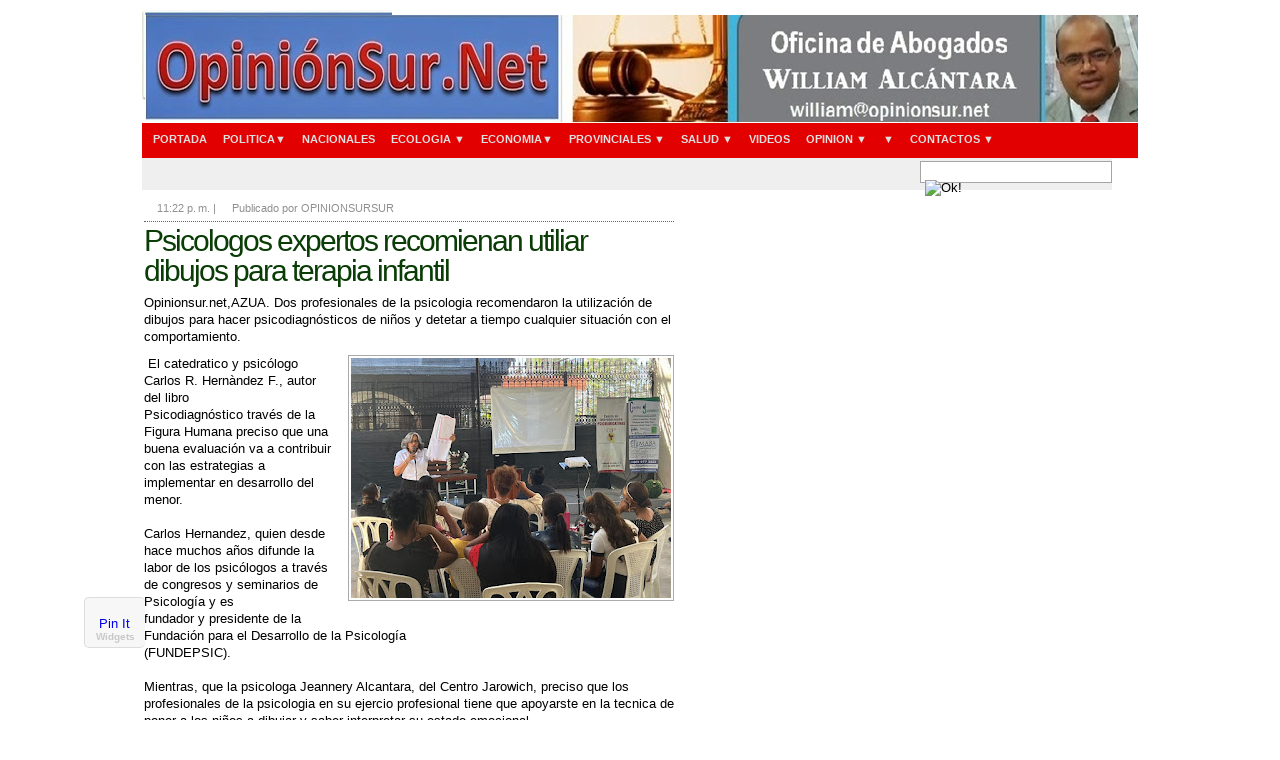

--- FILE ---
content_type: text/html; charset=UTF-8
request_url: http://www.opinionsur.net/2023/02/psicologos-expertos-recomienan-utiliar.html
body_size: 21702
content:
<!DOCTYPE html>
<html dir='ltr' xmlns='http://www.w3.org/1999/xhtml' xmlns:b='http://www.google.com/2005/gml/b' xmlns:data='http://www.google.com/2005/gml/data' xmlns:expr='http://www.google.com/2005/gml/expr'>
<head>
<link href='https://www.blogger.com/static/v1/widgets/2944754296-widget_css_bundle.css' rel='stylesheet' type='text/css'/>
<script async='async' src='https://pagead2.googlesyndication.com/pagead/js/adsbygoogle.js'></script>
<script>
     (adsbygoogle = window.adsbygoogle || []).push({
          google_ad_client: "ca-pub-2585270971342575",
          enable_page_level_ads: true
     });
</script>
<link href='http://fonts.googleapis.com/css?family=Tangerine|Cabin+Sketch:bold|Fontdiner+Swanky|Nosifer+Caps' rel='stylesheet' type='text/css'/>
<title>OpinionSur: Psicologos expertos recomienan utiliar dibujos para terapia infantil</title>
<meta content='text/html; charset=UTF-8' http-equiv='Content-Type'/>
<meta content='blogger' name='generator'/>
<link href='http://www.opinionsur.net/favicon.ico' rel='icon' type='image/x-icon'/>
<link href='http://www.opinionsur.net/2023/02/psicologos-expertos-recomienan-utiliar.html' rel='canonical'/>
<link rel="alternate" type="application/atom+xml" title="OpinionSur - Atom" href="http://www.opinionsur.net/feeds/posts/default" />
<link rel="alternate" type="application/rss+xml" title="OpinionSur - RSS" href="http://www.opinionsur.net/feeds/posts/default?alt=rss" />
<link rel="service.post" type="application/atom+xml" title="OpinionSur - Atom" href="https://www.blogger.com/feeds/248029821286877582/posts/default" />

<link rel="alternate" type="application/atom+xml" title="OpinionSur - Atom" href="http://www.opinionsur.net/feeds/3101569144686120570/comments/default" />
<!--Can't find substitution for tag [blog.ieCssRetrofitLinks]-->
<link href='https://blogger.googleusercontent.com/img/b/R29vZ2xl/AVvXsEhVU6v5_FD2Q2lqegVdcFvApc13ZlJzMbV0vTk-0xkdkKj4h1bSkhZA2QoGxpOu_0BtRtYcshqbKeWvIKcdmLHQ0zM8T_pnuKauf-lbXPpgqCZicxPVgIESGXK-Z1l04CtHyLGD40UOnQy92AvtbCdasK3Ga_JMBxp9fad8zXYBz8U9x-xNIt40oNS7uQ/s320/WhatsApp%20Image%202023-02-12%20at%2020.49.05.jpeg' rel='image_src'/>
<meta content='http://www.opinionsur.net/2023/02/psicologos-expertos-recomienan-utiliar.html' property='og:url'/>
<meta content='Psicologos expertos recomienan utiliar dibujos para terapia infantil' property='og:title'/>
<meta content='Opinionsur.net,AZUA. Dos profesionales de la psicologia recomendaron la utilización de dibujos para hacer psicodiagnósticos de niños y detet...' property='og:description'/>
<meta content='https://blogger.googleusercontent.com/img/b/R29vZ2xl/AVvXsEhVU6v5_FD2Q2lqegVdcFvApc13ZlJzMbV0vTk-0xkdkKj4h1bSkhZA2QoGxpOu_0BtRtYcshqbKeWvIKcdmLHQ0zM8T_pnuKauf-lbXPpgqCZicxPVgIESGXK-Z1l04CtHyLGD40UOnQy92AvtbCdasK3Ga_JMBxp9fad8zXYBz8U9x-xNIt40oNS7uQ/w1200-h630-p-k-no-nu/WhatsApp%20Image%202023-02-12%20at%2020.49.05.jpeg' property='og:image'/>
<link href='http://fonts.googleapis.com/css?family=Lato' rel='stylesheet' type='text/css'/>
<link href='http://fonts.googleapis.com/css?family=Crete+Round' rel='stylesheet' type='text/css'/>
<link href='http://fonts.googleapis.com/css?family=Tangerine|Cabin+Sketch:bold|Fontdiner+Swanky|Nosifer+Caps' rel='stylesheet' type='text/css'/>
<meta content='LA DESCRIPCION AQUI' name='description'/>
<meta content='LAS PALABRAS CLAVE AQUI' name='keywords'/>
<meta content='Luis Chávez' name='Author'/>
<meta content='contactos@ayudadeblogger.com' name='Email'/>
<meta content='document' name='resource-type'/>
<meta content='all' name='audience'/>
<meta content='general' name='rating'/>
<meta content='all' name='robots'/>
<meta content='index, follow' name='robots'/>
<meta content='id' name='language'/>
<meta content='Ecuador' name='geo.country'/>
<meta content='global' name='distribution'/>
<meta content='1 days' name='revisit-after'/>
<meta content='Quito' name='geo.placename'/>
<style id='page-skin-1' type='text/css'><!--
/*
-----------------------------------------------
Blogger Template Style
Name:        Linea Dark
Designer:    Ayudadeblogger
Date:        Octubre 2013
License:  Is licensed under the Creative Commons Attribution 3.0 License, which permits both personal and commercial use. However, to satisfy the 'attribution' clause of the license, you are required to keep the footer links intact which provides due credit to its authors. For more specific details about the license, you may visit the URL below:
http://creativecommons.org/licenses/by/3.0
----------------------------------------------- */
html,body,div,span,applet,object,iframe,h1,h2,h3,h4,h5,h6,p,blockquote,pre,a,abbr,acronym,address,big,cite,code,del,dfn,em,font,img,ins,kbd,q,s,samp,strike,strong,sub,sup,tt,var,b,u,i,center,dl,dt,dd,ol,ul,li,fieldset,form,label,legend,table,caption,tbody,tfoot,thead,tr,th,td{margin:0;padding:0;border:0;outline:0;font-size:100%;vertical-align:baseline;background:transparent}body{line-height:1}ol,ul{list-style:none}blockquote,q{quotes:none}blockquote:before,blockquote:after,q:before,q:after{content:'';content:none}:focus{outline:0}ins{text-decoration:none}del{text-decoration:line-through}table{border-collapse:collapse;border-spacing:0}a {text-decoration:none;}.marginbottom {margin-bottom:4px !important;}.t_center{text-align:center;display:block;}.clear{clear:both;}.block {display:block}.margintop {margin-top:7px;}.paddingtop {padding-top:7px;}.bordernone {border:none}
body {
background:#fff url() repeat ;
color:#000;
font:12px Arial, Helvetica, sans-serif;
}
#wrapper {
padding:0 5px 7px;
background:#fff;
width:996px;
margin:0 auto;
}
#sidebar3-wrapper {padding-left:10px;
width: 125px;
float: left;
word-wrap: break-word; /* fix for long text breaking sidebar float in IE */
overflow: hidden;      /* fix for long non-text content breaking IE sidebar float */
}
h1,h2,h3,h4,h5,h6 {
color:#222;
font-weight:normal;
display:block;
font: 1em/1.3em "trebuchet ms", arial, sans-serif;
}
.post h1 {
font-size:22px;
font-family:'palatino linotype',palatino,'times new roman',times,serif;
letter-spacing:-1px;
font-weight:bold;
}
.post h2 {
font-size:18px;
font-family:georgia, 'palatino linotype',palatino,'times new roman',times,serif;
letter-spacing:-1px;
font-weight:bold;
}
.post h3 {
font-size:16px;
font-family:arial, verdana, sans-serif;
letter-spacing:-1px;
font-weight:bold;
}
.post h4 {
font-size:14px;
font-family:verdana, tahoma, sans-serif;
letter-spacing:-1px;
font-weight:bold;
}
h1.singlePageTitle {
font-size:30px;
color:#0A3C06;
line-height:1.0em;
margin:0 0 8px 0;
letter-spacing:-2px;
font-family:"trebuchet ms", arial, sans-serif !important;
font-weight:normal !important;
}
h1.archiveTitle{
color:#0A3C06;
font-weight:normal;
font-family:"Times New Roman", Times, serif;
font-size:22px;
margin:0 0 3px 0;
}
h1.archiveTitle a{
color:#0A3C06;
}
h1.archiveTitle a:hover{
text-decoration:underline;
}
h2.featuredTitle {
font:17px "trebuchet ms", arial, sans-serif;
font-weight:normal;
display:block;
}
h2.featuredTitle a {
color:#fff;
display:block;
padding:3px;
}
h2.featuredTitle a:hover {
text-decoration:underline;
}
h2.postTitle{
font-size:18px;
color:#2d2d2d;
margin:0 0 6px 0;
line-height:1.0em;
}
h2.postTitle a{
color:#2d2d2d;
}
h2.postTitle a:hover{
color:#0A3C06;
}
h2.secondaryCTitle{
text-transform:Capitalized;
font-size:23px;
padding:5px;
color:#0A3C06;
background:#eee;
margin:10px;
width:100%;
border-left:4px solid #900;
overflow:hidden;
}
h2.secondaryCTitle a, h2.secondaryCTitle a:hover{
color:#0A3C06;
}
h2.sidebarPostTitle{
color:#7c7b7b;
font-size:13px;
line-height:1.3em;
}
h2.sidebarPostTitle a {
color:#7c7b7b;
}
h2.titleMediaCat{
color:#7c7b7b;
font-size:15px;
height:32px;
line-height:13px;
}
h2.titleMediaCat a {
color:#7c7b7b;
}
h2.widget_title{
text-transform:uppercase;
color:#0A3C06;
font-size:23px;
margin:4px 0;
letter-spacing:-1px;
}
h2.widget_title a, h2.widget_title a:hover{
color:#0A3C06;
}
h3.widget_sTitle{
color:#0A3C06;
font-size:18px;
margin-bottom:4px;
letter-spacing:-1px;
}
h3.widget_sTitle a, h3.widget_sTitle a:hover{
color:#0A3C06;
}
h3.widget_sTitle_b,h3.widget_sTitle_b a, h3.widget_sTitle_b a:hover{
color:#222;
font-size:16px;
font-weight:bold;
margin-bottom:4px;
letter-spacing:-1px;
}
h3#comments{
color:#222;
font-size:16px;
font-weight:bold;
margin-bottom:4px;
letter-spacing:-1px;
}
h3#leaveComment{
color:#222;
font-size:16px;
font-weight:bold;
margin-bottom:4px;
letter-spacing:-1px;
}
#wrapper .featuredPost {
padding:5px 0;
border-bottom:1px dotted #666;
margin-bottom:6px;
}
#wrapper .featuredPost p {
padding-bottom:5px;
}
#wrapper .featuredPostMeta {
display:block;
font-style:italic;
font-size:11px;
text-align:right;
padding-top:3px;
}
#wrapper .featuredPostMeta a{
color:#0A3C06;
}
#wrapper .featuredPostMeta a:hover {
text-decoration:underline;
}
#wrapper .lastPost {
border:none;
margin:0;
}
/* Author and post details displayed before post excerpt */
.author a {color:#666}.author a:hover{text-decoration:none;}
.date {color:#0A3C06}
.toppic{background:#eee;width:996px;margin:0 auto;border-bottom:1px solid #999;} .topnav{width: 960px;height:20px;overflow: hidden;margin:0 auto;  padding:0px 10px 0px 10px;}
#headerlogo {
float: left;
display: inline;
line-height: 100px;
font-size: 14px;
width: 250px;
height: 100px;
overflow: hidden;
margin-top: 5px;
}
#header h1 {
float: left;
display: inline;
line-height: 100px;
font-size: 26px;
font-family: Georgia;
color: #0A3C06;
font-style: italic;
}
#header h1 a {
display: block;
height: 33px;
width: 389px;
color: #0A3C06;
font-size: 26px;
text-decoration: none;
}
#header h1 a:hover {
color: #000;
text-decoration: none;
}
#topbanner {
float: right;
width: 728px;
padding: 0px 0 0;
margin-top: 15px;
}
#topbanner img {
float: right;
}
#topbanner h2 {
display: none;
}
#header{
width:990px;
margin:0 auto;
height:100px;
overflow:hidden;
border-bottom:2px solid #fff;
}
#logo{
float:left;
width:auto;
font-weight:bold;
font-family:georgia,garamond,serif;
padding: auto;
}
#logo a {
color:#0A3C06;
overflow:hidden;
display:block;
font-size:40px;
}
#logo a span {
font-size:15px;
font-family:arial, verdana, sans-serif;
color:#fff;
padding-left:5px;
overflow:hidden;
display:block;
}
#header .banner{
float:right;
display:inline;
width:728px;
padding:5px;
}
#navcats {
width:996px;
min-height:35px;
height: auto !important; /* IE6 Min height hack */
height: 35px;
background: #E30000;
border-bottom:1px solid #efefef;
position:relative;
z-index:1000;
}
#navcats ul{
float:left;
z-index:999;
}
#navcats ul li{
position: relative;
display: inline;
float:left;
font-size:11px;
font-family:verdana, arial, sans-serif;
font-weight:bold;
text-transform:capitalized;
background:url(http://chenkgelate.googlecode.com/files/bgrmainmenuli.gif) no-repeat left center;
padding:0 0 0 1px;
}
#navcats ul li a{
color:#dfdfdf;
height:25px;
padding:10px 5px 0 10px;
display:block;
}
#navcats ul li.first a{
padding:10px 19px 0 19px;
}
#navcats ul li a:link, #navcats ul li a:visited{
text-decoration:none;
}
#navcats ul li a:hover{
text-decoration:underline;
}
#navcats li a:hover {	color: #000000; text-decoration: none; text-shadow: 0px 1px 1px #fff; background-color: #DFDFDF; background: -moz-linear-gradient(100% 100% 90deg, #DFDFDF, #ffffff); background: -webkit-gradient(linear, 0% 0%, 0% 100%, from(#ffffff), to(#DFDFDF)); filter: progid:DXImageTransform.Microsoft.gradient(startColorstr='#ffffff', endColorstr='#dfdfdf'); }
#navcats ul li ul{
position: absolute;
left: 0;
display: block;
visibility: hidden;
margin:0;
padding:0;
border-bottom:1px solid #fff;
z-index:995;
}
#navcats ul li ul li{
display: list-item;
float: none;
font-size:1.0em;
background:none;
padding:0;
}
#navcats ul li ul li ul{
top: 0;
margin:0;
border-top:1px solid #aaa;
z-index:990;
}
#navcats ul li ul li a, #navcats .select ul li a{
width: 160px;
height:auto;
padding: 4px 10px;
margin: 0;
background:#fff;
text-align:left;
font-weight:normal;
text-decoration:none;
border-bottom:1px solid #aaa;
border-left:1px solid #aaa;
border-right:1px solid #aaa;
text-transform:none;
color:#222;
}
#navcats ul li ul li a:hover{ /*sub menus hover style*/
text-decoration:none;
background:#ccc;
color:#222;
}
/* PAGES */
#navpages {
width:970px;
margin-bottom:5px;
min-height:31px;
height: auto !important; /* IE6 Min height hack */
height: 31px;
background: #efefef url(http://chenkgelate.googlecode.com/files/bgrsubmenu.gif) bottom repeat-x;
position:relative;
z-index:985;
}
#navpages ul{
float:left;
width:80%;
}
#navpages ul li{
position:relative;
display:inline;
float:left;
font-size:13px;
}
#navpages ul li a{
color:#000;
display:block;
padding:6px 18px 2px 22px;
height:20px;
}
#navpages ul li a:visited{
text-decoration:none;
}
#navpages ul li a:hover, #navpages .current_page_item a, #navpages .select a{
text-decoration:none;
color:#0A3C06;
}
#navpages ul li ul{
position: absolute;
left: 0;
display: block;
visibility: hidden;
margin:0;
padding:0;
border-top:3px solid #000;
z-index:984;
}
#navpages ul li ul li{
display: list-item;
float: none;
font-size:13px;
line-height:13px;
padding:0;
}
#navpages ul li ul li ul{
top: 0;
margin:0;
border-top:none;
z-index:983;
}
#navpages ul li ul li a, #navpages .current_page_item ul li a,#navpages .current_page_parent ul li a, #navpages .select ul li a{
width: 160px;
height:auto;
padding: 4px 10px;
margin: 0;
background:#fff;
text-align:left;
font-weight:normal;
text-decoration:none;
border-bottom:1px solid #aaa;
border-left:1px solid #aaa;
border-right:1px solid #aaa;
text-transform:none;
color:#222;
}
#navpages ul li ul li a:hover{ /*sub menus hover style*/
text-decoration:none;
background:#efefef;
color:#222;
}
#navpages ul li a.gab_connect{background: url(http://img819.imageshack.us/img819/536/icoconnect.png) no-repeat 3px center;padding-left:20px;}
#navpages ul li a:hover.gab_connect{background: url(http://img819.imageshack.us/img819/536/icoconnect.png) no-repeat 3px center;padding-left:20px;}
#navpages ul li ul li a.gab_rss{background: #e9e9e9 url(http://img227.imageshack.us/img227/4707/icorssy.png) no-repeat 3px center;padding-left:23px;}
#navpages ul li ul li a:hover.gab_rss{background: #ddd url(http://img227.imageshack.us/img227/4707/icorssy.png) no-repeat 3px center;padding-left:23px;}
#navpages ul li ul li a.gab_email{background: #e9e9e9 url(http://img266.imageshack.us/img266/6803/icoemail.png) no-repeat 3px center;padding-left:23px;}
#navpages ul li ul li a:hover.gab_email{background: #ddd url(http://img266.imageshack.us/img266/6803/icoemail.png) no-repeat 3px center;padding-left:23px;}
#navpages ul li ul li a.gab_facebook{background: #e9e9e9 url(http://img263.imageshack.us/img263/7374/icofacebook.png) no-repeat 3px center;padding-left:23px;}
#navpages ul li ul li a:hover.gab_facebook{background: #ddd url(http://img263.imageshack.us/img263/7374/icofacebook.png) no-repeat 3px center;padding-left:23px;}
#navpages ul li ul li a.gab_twitter{background: #e9e9e9 url(http://img841.imageshack.us/img841/5925/icotwitter.png) no-repeat 3px center;padding-left:23px;}
#navpages ul li ul li a:hover.gab_twitter{background: #ddd url(http://img841.imageshack.us/img841/5925/icotwitter.png) no-repeat 3px center;padding-left:23px;}
/*search*/
#search{
float:right;
width:190px;
height:20px;
border:1px solid #a6a5a5;
background:#fff;
margin:2px 0 0 0;
}
#search form, #search fieldset{
float:left;
}
#search fieldset{
padding:2px 0 0 4px;
}
#s {
float:left;
background:#fff;
border:0;
padding:0 0 0 1px;
color:#bcbcbc;
font-size:12px;
font-family:Arial, Helvetica, sans-serif;
width:164px;
}
#searchsubmit {
float:left;
margin:2px 0 0 0;
}
#primaryTopWrapper { /* Wraps Featured Slider, entries below and on right hand of slider and 120+600 ad on main page */
margin-bottom:10px;
}
#featuredContent {
float:left;
padding:7px 7px 5px;
width:342px;
display:inline;
background:#efefef;
}
#featured-slider {
position: relative;
overflow: hidden;
width: 342px;
height: 352px;
}
#featured-slider img {
display:block;
min-height:256px;
height:auto !important;
height:256px;
}
#featured-slider .sliderPostPhoto {
position:relative;
height:256px;
width:342px;
overflow:hidden;
}
#featured-slider .sliderPostInfo {
position:absolute;
bottom:0;
width:332px;
min-height:30px;
color:#fff;
padding:5px;
background: url(http://chenkgelate.googlecode.com/files/bgtransparent.png);
height:auto !important;
height:30px;
}
#featured-slider .sliderPostInfo p { /* Post excerpt style on featured slider */
color:#fff;
font-size:1.1em;
padding:3px 5px 5px 6px;
}
#featured-slider .contentdiv{
visibility: hidden;
position: absolute;
left: 0;
top: 0;
z-index:1;
}
#paginate-featured-slider {
display:block;
margin-bottom:5px;
font:bold 12px arial, verdana, sans-serif;
}
#paginate-featured-slider a {
color:#000;
padding:2px 6px;
background:#ddd;
}
#paginate-featured-slider a:hover {
text-decoration:none;
color:#0A3C06;
}
#paginate-featured-slider a.selected {
color:#fff;
text-decoration:none;
background:#0A3C06;
}
#belowfeatured {
}
#midColPosts {
width:294px;
float:left;
margin-left:10px;
margin-right:10px;
display:inline;
}
#primaryTopSidebar { /*Wraps the 120*600 ad spot on mainpage */
float:right;
width:300px;
display:inline;
}
/* Primary Top sidebar tabs */
#sidebarTabs{
width:100%;
overflow:hidden;
margin-bottom:10px;
}
#sidebarTabs_title{
width:100%;
overflow:hidden;
background:url(http://chenkgelate.googlecode.com/files/bgrsidebartabstitle.gif) repeat-x bottom;
}
#sidebarTabs_title li{
float:left;
font-size:12px;
color:#000;
text-transform:uppercase;
padding:0 2px 0 0;
}
#sidebarTabs_title li.last{
padding:0;
}
#sidebarTabs_title li a{
float:left;
color:#000;
background:-moz-linear-gradient(100% 100% 90deg, #DFDFDF, #ffffff); background: -webkit-gradient(linear, 0% 0%, 0% 100%, from(#ffffff), to(#DFDFDF)); filter: progid:DXImageTransform.Microsoft.gradient(startColorstr='#ffffff', endColorstr='#dfdfdf');
height:24px;
padding:8px 10px 0 10px;
}
#sidebarTabs_title li.last a{
width:75px;
white-space:nowrap;
}
#sidebarTabs_title li a.selected{
color:#0A3C06;
background:#ffffff;
height:24px;
padding:7px 10px 0 9px;
border:1px solid #bcbcbc;
border-bottom:0;
text-decoration:none;
}
#sidebarTabs_body{
width:274px;
border:1px solid #bcbcbc;
border-top:0;
padding:3px 12px 6px 12px;
}
#sidebarTabs_body ol{
color:#999999;
margin:0 0 0 20px;
}
#sidebarTabs_body ol li{
list-style:decimal;
font-size:12px;
line-height:1.5em;
padding:2px 0 2px 0;
}
#sidebarTabs_body ol li a{
color:#333333;
}
#sidebarTabs_body ol li a:hover{
color:#333333;
text-decoration:underline;
}
#mediabar{
width: 962px;
overflow:hidden;
background:#f5f5f5;
padding:8px 0 10px 8px;
margin-bottom:10px;
position:relative;
height:223px;
}
#mediabar .container { /*Do not change the name of class */
position: absolute;
left: 8px;
width: 954px;
height:223px;
overflow:hidden;
}
#mediabar ul{
width:10000px;
position: relative;
}
#mediabar li{
float:left;
width:152px;
padding:0 8px 0 0;
}
#mediabar .thumb{
width:150px;
background:#fff;
height:113px;
border:1px solid #c5c5c5;
padding:1px;
margin:0 0 3px 0;
overflow:hidden;
text-align:center;
}
#mediabar .thumb img{
margin:0 auto;
max-width:150px;
max-height:113px;
}
#mediabar .info{
width:148px;
position:relative;
background:#fff;
border:1px solid #c5c5c5;
padding:2px;
overflow:hidden;
min-height:60px;
height:auto !important;
height:60px;
}
#mediabar .info p{
font-size:12px;
line-height:1.2em;
font-weight:bold;
padding:0 2px 0 2px;
}
#mediabar .info p.moreVideo{
position:absolute;
bottom:3px;
right:3px;
padding:3px 5px 0 5px;
}
#mediabar .info p.morePhoto{
position:absolute;
bottom:3px;
right:3px;
padding:3px 5px 0 5px;
}
#mediabar .info p.morePhoto a{
color:#50630a;
background:url(http://chenkgelate.googlecode.com/files/icophoto.gif) no-repeat left center;
padding:0 0 0 17px;
}
#mediabar #previous_button { /*Do not change the name of class */
position: absolute;
width: 16px;
height: 16px;
right:35px;
top: 21px;
background: url() no-repeat;
z-index: 100;
cursor:pointer;
}
#mediabar #previous_button.disabled { /*Do not change the name of class */
background: url() no-repeat;
cursor:default;
}
#mediabar #next_button { /*Do not change the name of class */
position: absolute;
right: 10px;
top: 21px;
width: 16px;
height: 16px;
background: url() no-repeat;
z-index: 100;
cursor:pointer;
}
#mediabar #next_button.disabled { /*Do not change the name of class */
background: url(http://chenkgelate.googlecode.com/files/nextdisabled.png);
cursor:default;
}
#primaryBottom {
display:block;
margin-bottom:10px;
}
#primaryBottomSidebar {
float:left;
width:300px;
}
#primaryBottomTabs {
float:right;
width:680px;
overflow:hidden;
}
#primaryBottomTabs_title{
width:100%;
overflow:hidden;
background: -moz-linear-gradient(100% 100% 90deg, #DFDFDF, #ffffff); background: -webkit-gradient(linear, 0% 0%, 0% 100%, from(#ffffff), to(#DFDFDF)); filter: progid:DXImageTransform.Microsoft.gradient(startColorstr='#ffffff', endColorstr='#dfdfdf');
}
#primaryBottomTabs_title li{
float:left;
font-size:12px;
color:#000;
text-transform:uppercase;
padding:0 1px 0 0;
}
#primaryBottomTabs_title li.last{
padding:0;
}
#primaryBottomTabs_title li a{
float:left;
color:#000;
background:url(http://chenkgelate.googlecode.com/files/bgrprimarybottomtabstit.gif) repeat-x;
height:24px;
padding:8px 10px 0 10px;
}
#primaryBottomTabs_title li.last a{
width:75px;
white-space:nowrap;
}
#primaryBottomTabs_title li a.selected{
color:#0A3C06;
background:#fff;
height:24px;
padding:7px 10px 0 9px;
border:1px solid #bcbcbc;
border-bottom:0;
text-decoration:none;
}
#primaryBottomTabs_body{
width:638px;
background:#fff;
border:1px solid #bcbcbc;
border-top:0;
min-height:203px;
padding:9px 10px 6px 10px;
position:relative;
height:auto !important;
height:203px;
}
#primaryBottomTabs_body .text {
position:absolute;
left:10px;
top:10px;
width:350px;
}
#primaryBottomTabs_body .text p{
padding:10px 0;
}
#primaryBottomTabs_body .imgThumb {
position:absolute;
right:10px;
top:9px;
width:269px;
height:201px;
overflow:hidden;
}
#primaryBottomTabs_body ul{
color:#999999;
margin:0 0 0 20px;
}
#primaryBottomTabs_body ul li{
list-style:decimal;
font-size:12px;
line-height:1.5em;
padding:3px 0 3px 0;
}
#secondaryContentWrapper { /*Wraps secondary content [Breaking News and two other blocks on the right hand of breaking news] */
width:100%;
overflow:hidden;
}
/* homepage secondary content left boxes */
#secondaryContentWrapper #leftBottomContent{
float:left;
width:660px;
}
/*bottomBox*/
.bottomBox{
width:660px;
border:1px solid #d7d6d6;
overflow:hidden;
padding:7px 15px 10px 12px;
margin-bottom:5px;
}
.bottomBox .left{
float:left;
}
.bottomBox .right{
float:right;
}
.bottomBox_wide{
width:300px;
}
.bottomBox_wide .thumb{
padding-bottom:5px;
}
.bottomBox_wide img{
display:block;
}
.bottomBox_narrow{
width:315px;
}
.bottomBox a.list{
color:#222;
display:block;
font-size:12px;
display:block;
padding:2px 0 2px 10px;
margin-left:5px;
background:url(http://chenkgelate.googlecode.com/files/icowidgetli.gif) no-repeat left 6px;
}
.bottomBox a:hover.list{
background:url(http://chenkgelate.googlecode.com/files/icowidgetli.gif) no-repeat left 6px;
text-decoration:underline;
color:#0A3C06;
}
#secondaryContentWrapper #home_sidebar{
float:right;
width:300px;
}
/*home_sidebarPosts*/
.home_sidebarPosts{
width:280px;
border:1px solid #bcbcbc;
overflow:hidden;
margin:0 0 10px 0;
padding:7px 9px 9px 9px;
}
.home_sidebarPosts ul{
width:100%;
}
.home_sidebarPosts li{
width:100%;
overflow:hidden;
border-bottom:1px dotted #666;
padding:0 0 5px 0;
margin:0 0 5px 0;
}
.home_sidebarPosts li.last{
background:none;
padding:0;
margin:0;
border:none;
}
.home_sidebarPosts img{
float:left;
width:80px;
height:85px;
margin-right:10px;
}
.home_sidebarPosts p{
font-size:12px;
line-height:1.3em;
padding:3px 0 0 0;
}
.home_sidebarPosts p.date{
color:#0A3C06;
}
.home_sidebarPosts p.date span{
color:#666;
}
#footer{
width:966px;
margin:0 auto;
background:#eee;
border-bottom:3px solid #0A3C06;
padding:14px 0 10px 14px;
}
#footer_data{
float:left;
}
#footer_data ul{
}
#footer_data li{
display:inline;
color:#434343;
font-size:12px;
padding:0 9px 0 0;
margin-right:9px;
border-right:1px solid #434343;
}
#footer_data li.first{
padding:0;
border:none;
margin:0;
}
#footer_data li a{
color:#434343;
}
#footer_data li a:hover{
text-decoration:underline;
}
#footer_data .copyrights{
color:#222222;
padding:10px 0 0 0;
}
#footer_data .copyrights a{
color:#222222;
}
#footer_data .copyrights a:hover{
text-decoration:underline;
}
#footer_logo{
float:right;
width:auto;
padding:15px 16px 0 0;
}
.widget1 {
margin-bottom:10px;
padding:10px;
}
.widget1 p {
padding-top:5px;
padding-bottom:5px;
}
.widget1 ul li {
line-height:18px;
color:#666;
width:auto;
border-bottom:1px dotted #D3D9EB;
margin-left:3px;
list-style:none;
padding:2px 0 2px 10px;
display:block;
background:url(http://chenkgelate.googlecode.com/files/icowidgetli.gif) no-repeat left 7px;
}
.widget1 a  {
display:inline;
width:auto;
color:#000;
}
.widget1 a:hover {
text-decoration:underline;
}
/* OTHER GLOBAL SELECTORS */
#primaryTopWrapper .wp-caption-text,
#primaryBottom .wp-caption-text,
#secondaryContentWrapper .wp-caption-text {
/* Hack to hide captions; NOT to be displayed on main page */display:none;
}
.titleCatName { /* Front page, category labels over blocks */
text-transform:uppercase;
color:#0A3C06;
font-weight:bold;
display:block;
font-size:11px;
margin-bottom:5px;
font-family:arial, tahoma, sans-serif;
}
.titleCatName a,.titleCatName a:hover {
text-transform:uppercase;
color:#0A3C06;
font-weight:bold;
font-size:11px;
font-family:arial, tahoma, sans-serif;
}
#innerLeft { /* Post wrapper */
float:left;
width:530px;
margin-right:8px;
margin-left:2px;
display:inline;
font-size:1.1em;
line-height:1.3em;
}
#innerLeft p {
padding-bottom:10px;
}
.metasingle{
width:100%;
overflow:hidden;
border-bottom:1px dotted #666;
margin:0 0 4px 0;
padding:0 0 4px 0;
color:#909090;
font-size:11px;
}
.metasingle a {
color:#909090;
}
.metasingle a:hover {
color:#000;
}
.postAuthor {
padding-left:13px;
background: url(http://chenkgelate.googlecode.com/files/icoauthor.gif) no-repeat left center;
}
.postDate {
padding-left:13px;
background: url(http://chenkgelate.googlecode.com/files/icodate.gif) no-repeat left center;
}
.post {
padding-top:5px;
}
.post a {
color:#0A3C06;
}
.post a:hover {
color:#0A3C06;
text-decoration:underline;
}
.post ul {
padding-bottom:10px;
list-style: square inside;
}
.post img {
padding:2px;
border:1px solid #aaa;
background:#fff;
max-width:490px;
}
.post img.bnone {
border:none;
}
.post ol {
padding-bottom:10px;
list-style: decimal inside;
}
.post li {
padding: 2px 0px 2px 10px;
font-size: 12px;
line-height: 15px;
color:#4c4c4c;
}
.alignleft {
float:left;
margin-right:10px;
margin-top:5px;
}
.alignright {
float:right;
margin-left:10px;
margin-top:5px;
}
.aligncenter {
margin:0 auto;
display:block;
}
.wp-caption img {
margin-bottom: 5px;
padding:4px;
border: 1px solid #ddd;
background-color:#fff;
}
p.wp-caption-text {
color:#222;
width: auto;
font:.8em verdana, arial, sans-serif;
text-align:center;
padding-bottom:0 !important;
}
blockquote {
padding: 2px 10px;
background: #efefef;
color:#333;
clear:both;
border-left: 3px solid #bfbbbb;
border-bottom:1px dotted #bfbbbb;
margin-bottom:10px;
font-size: 11px;
font-family: verdana, arial, sans-serif;
}
code {
color:#444;
font:11px/17px tahoma, arial, sans-serif;
display:block;
}
blockquote p {
padding: 5px 0px;
margin: 5px 0px;
line-height: 15px;
}
blockquote li {
padding: 2px 0px 2px 10px;
font-size: 11px;
line-height: 15px;
color:#369;
}
blockquote a {
color:#0080ca;
text-decoration:underline;
}
blockquote a:hover {
color:#039;
}
#entryMeta { /* Style to wrap author details below the article  */
font-size:.9em;
border:1px solid #ddd;
padding:7px;
background:#f5f5f5;
color:#444;
margin-bottom:10px;
line-height:1.3em;
}
#entryMeta img { /* Alignment for author image on single post page */
float:left;
padding:2px;
border:1px solid #bbb;
margin-top:1px;
margin-right:5px;
}
#entryMeta a { /* Link style for the post details below the post title on single post page */
color:#8f8f8f;
text-decoration:underline;
}
#entryMeta a:hover {
text-decoration:none;;
}
.attachment-nav {
display:block;
margin:15px 0;
text-align:center;
font-weight:bold;
color:#ccc;
}
.attachment_more {
width:156px;
margin:5px;
float:left;
display:inline;
}
#wideSidebar { /* The Wide sidebar on inner pages */
float:left;
width:320px;
background:#f5f5f5;
line-height:18px;
}
.metas{
padding:2px 0 !important;
border-bottom:1px solid #bcbcbc;
border-top:1px solid #bcbcbc;
text-align:right;
color:#666;
font-size:12px;
display:block;
margin-bottom:10px;
margin-top:10px;
}
.navigation {
margin-bottom:10px;
}
.metas a,.navigation a{
color:#0A3C06
F;
}
.metas a:hover ,.navigation a:hover{
text-decoration:underline;
}
.comments {
clear: both;
margin-top: 10px;
margin-bottom: 0px;
line-height: 1em;
}
.comments .comments-content {
font-size: 12px;
margin-bottom: 16px;
font-weight: normal;
text-align:left;
line-height: 1.4em;
}
.comments .comment .comment-actions a {
display: inline-block;
margin: 0;
padding: 1px 6px;
border: 1px solid #C4C4C4;
border-top-color: #E4E4E4;
border-left-color: #E4E4E4;
color: #424242 !important;
text-align: center;
text-shadow: 0 -1px 0 white;
text-decoration: none;
-webkit-border-radius: 2px;
-moz-border-radius: 2px;
border-radius: 2px;
background: #EDEDED;
background: -webkit-gradient( linear, left top, left bottom, color-stop(.2, white), color-stop(1, #E5E5E5) );
background: -moz-linear-gradient( center top, white 20%, #E5E5E5 100% );
font: 11px/18px sans-serif;
padding:2px 8px; margin-right:10px;
}
.comments .comment .comment-actions a:hover {
text-decoration: none; background:#fff; border:1px solid #5AB1E2;
}
.comments .comments-content .comment-thread ol {
list-style-type: none;
padding: 0;
text-align: none;
}
.comments .comments-content .inline-thread {
padding: 0.5em 1em;
}
.comments .comments-content .comment-thread {
margin: 8px 0px;
}
.comments .comments-content .comment-thread:empty {
display: none;
}
.comments .comments-content .comment-replies {
margin-top: 1em;
margin-left: 40px;   font-size:12px; background:#EBF5FE;
}
.comments .comments-content .comment {
margin-bottom:16px;
padding-bottom:8px;
}
.comments .comments-content .comment:first-child {
padding-top:16px;
}
.comments .comments-content .comment:last-child {
border-bottom:0;
padding-bottom:0;
}
.comments .comments-content .comment-body {
position:relative;
}
.comments .comments-content .user {
font-style:normal;
font-weight:bold;
}
.comments .comments-content .user a {
color:#2D5E7B; font-size:14px; font-weight: bold;text-decoration: none;
}
.comments .comments-content .icon.blog-author {
background-repeat: no-repeat; background-image: url(http://chenkgelate.googlecode.com/files/related_thumb.jpg);
width: 18px;
height: 18px;
display: inline-block;
margin: 0 0 -4px 6px;
}
.comments .comments-content .datetime {
color: #999999;
float: right;
font-size: 11px;
text-decoration: none;
}
.comments .comments-content,
.comments .comments-content .comment-content {
margin:0 0 8px;
}
.comment-header {background-color: #F4F4F4;
border: thin solid #E6E6E6;
margin-bottom: 5px;
padding: 5px;
}
.comments .comments-content .comment-content {
text-align:none;
}
.comments .comments-content .owner-actions {
position:absolute;
right:0;
top:0;
}
.comments .comments-replybox {
border: none;
height: 250px;
width: 100%;
}
.comments .comment-replybox-single {
margin-top: 5px;
margin-left: 48px;
}
.comments .comment-replybox-thread {
margin-top: 5px;
}
.comments .comments-content .loadmore a {
display: block;
padding: 10px 16px;
text-align: center;
}
.comments .thread-toggle {
cursor: pointer;
display: inline-block;
}
.comments .continue {
cursor: pointer;
}
.comments .continue a {
display: inline-block;
margin: 0;
padding: 1px 6px;
border: 1px solid #C4C4C4;
border-top-color: #E4E4E4;
border-left-color: #E4E4E4;
color: #424242 !important;
text-align: center;
text-shadow: 0 -1px 0 white;
text-decoration: none;
-webkit-border-radius: 2px;
-moz-border-radius: 2px;
border-radius: 2px;
background: #EDEDED;
background: -webkit-gradient( linear, left top, left bottom, color-stop(.2, white), color-stop(1, #E5E5E5) );
background: -moz-linear-gradient( center top, white 20%, #E5E5E5 100% );
font: 11px/18px sans-serif;
padding:2px 8px; margin-right:10px;
}
.comments .comments-content .loadmore {
cursor: pointer;
max-height: 3em;
margin-top: 3em;
}
.comments .comments-content .loadmore.loaded {
max-height: 0px;
opacity: 0;
overflow: hidden;
}
.comments .thread-chrome.thread-collapsed {
display: none;
}
.comments .thread-toggle {
display: inline-block;
}
.comments .thread-toggle .thread-arrow {
display: inline-block;
height: 6px;
width: 7px;
overflow: visible;
margin: 0.3em;
padding-right: 4px;
}
.comments .thread-expanded .thread-arrow {
background: url("http://chenkgelate.googlecode.com/files/bawah.png") no-repeat scroll 0 0 transparent;
}
.comments .thread-collapsed .thread-arrow {
background: url("http://chenkgelate.googlecode.com/files/kanan.png") no-repeat scroll 0 0 transparent;
}
.comments .avatar-image-container {background-position: center center;background-repeat: no-repeat;float: left;width: 36px;max-height: 36px;margin: 0;outline: 1px solid #FFFFFF;padding: 3px;vertical-align: middle;overflow: hidden;
border: 1px solid #DDDDDD;}
.comments .avatar-image-container img {
width: 36px;
}
.comments .comment-block {
margin-left: 48px;
position: relative;
}
/* Responsive styles. */
@media screen and (max-device-width: 480px) {
.comments .comments-content .comment-replies {
margin-left: 0;
}
}
#respond{
width:100%;
overflow:hidden;
}
#respond p{
width:100%;
overflow:hidden;
padding:0 0 12px 0;
}
#featured-slider img {width:342px;height:256px;}
#belowfeatured img {width:70px;height:70px;}
#midColPosts img {width:60px;height:45px;}
#primaryBottomTabs_body img {width:269px;height:201px;}
.forum {width:960px;}
#related{background:#eee; border:1px dashed #ccc;margin:0 0 5px;padding:10px}
ul#related-posts{font:bold 11px Arial;list-style:none;text-transform:none;margin:10px 0;padding:0}
#related .related-posts{font-weight:400;width:50%;float:right}
#related .related-posts p{margin:0}
ul#related-posts li{float:left;height:auto;list-style-type:none;margin:0 5px;padding:2px 1px}
*html ul.rp#related-posts li{margin:0 13px}
ul#related-posts li a{-moz-box-shadow:0 1px 2px rgba(0,0,0,0.15);border:2px solid #333;display:block;height:72px;position:relative;width:72px;color:#999;text-decoration:none;}
ul#related-posts li .overlay{height:66px;line-height:16px;position:absolute;width:66px;z-index:10;padding:6px 0 0 6px}
ul#related-posts li a:hover .overlay{background:#000;display:block!important;opacity:0.7}
ul#related-posts li img{bottom:0;padding:0!important}
ul#related-posts li a:hover{-moz-box-shadow:0 1px 3px rgba(0,0,0,0.25)}
#related .subscribe{width:43%;float:left;color:#bdbdbd;}
#related .subscribe p.intro{font-weight:400}
#related .subscribe p.feed{margin-bottom:15px;font-weight:700;padding-left:21px;background:url(http://chenkgelate.googlecode.com/files/FeedIcon-16_thumb.gif) 0 20% no-repeat;vertical-align:middle}
.clearfix:after{content:".";display:block;height:0;clear:both;visibility:hidden}
.clearfix{display:inline-block}
.breadcrumbs {padding: 5px 5px 5px 0px; margin: 0px 0px 15px 0px; font-size:95%; line-height:1.4em; border-bottom:3px double #e6e4e3;}
.rbbox{-moz-box-shadow: inset 0 0 20px #f10c0c;
-webkit-box-shadow: inset 0 0 20px #f10c0c;
box-shadow: inset 0 0 20px #f10c0c;
.rbbox:hover{background-color:#000000);}

--></style>
<script src='http://ajax.googleapis.com/ajax/libs/jquery/1.4.2/jquery.min.js' type='text/javascript'></script>
<script src='http://yourjavascript.com/12313602134/contentslider.js' type='text/javascript'></script>
<script src='http://yourjavascript.com/81212264130/jqueryslidemenu.js' type='text/javascript'></script>
<script src='http://yourjavascript.com/16621510320/tabcontent.js' type='text/javascript'></script>
<script src='http://yourjavascript.com/10611122300/jcarousellite.js' type='text/javascript'></script>
<script type='text/javascript'>
 //<![CDATA[
imgr = new Array();
imgr[0] = "http://sites.google.com/site/fdblogsite/Home/nothumbnail.gif";
showRandomImg = true;

aBold = true;

summaryPost = 140; 
summaryTitle = 25; 

numposts = 18; 
numposts1 = 1; 
numposts2 = 4; 
numposts3 = 4; 
numposts4 = 1; 
numposts5 = 4; 
numposts6 = 6; 
numposts7 = 10; 
numposts8= 8; 
numposts9= 6; 
numposts10= 3; 
numposts11= 11; 
numposts12= 2; 


function removeHtmlTag(strx,chop){
	var s = strx.split("<");
	for(var i=0;i<s.length;i++){
		if(s[i].indexOf(">")!=-1){
			s[i] = s[i].substring(s[i].indexOf(">")+1,s[i].length);
		}
	}
	s =  s.join("");
	s = s.substring(0,chop-1);
	return s;
}

function showrecentposts1(json) {
	j = (showRandomImg) ? Math.floor((imgr.length+1)*Math.random()) : 0;
	img  = new Array();

  	for (var i = 0; i < numposts; i++) {
    	var entry = json.feed.entry[i];
    	var posttitle = entry.title.$t;
		var pcm;
    	var posturl;
    	if (i == json.feed.entry.length) break;
    	for (var k = 0; k < entry.link.length; k++) {
      		if (entry.link[k].rel == 'alternate') {
        		posturl = entry.link[k].href;
        		break;
      		}
    	}
		
		for (var k = 0; k < entry.link.length; k++) {
      		if (entry.link[k].rel == 'replies' && entry.link[k].type == 'text/html') {
        		pcm = entry.link[k].title.split(" ")[0];
        		break;
      		}
    	}
		
    	if ("content" in entry) {
      		var postcontent = entry.content.$t;}
    	else
    	if ("summary" in entry) {
      		var postcontent = entry.summary.$t;}
    	else var postcontent = "";
    	
    	postdate = entry.published.$t;
	
	if(j>imgr.length-1) j=0;
	img[i] = imgr[j];
	
	s = postcontent	; a = s.indexOf("<img"); b = s.indexOf("src=\"",a); c = s.indexOf("\"",b+5); d = s.substr(b+5,c-b-5);

	if((a!=-1)&&(b!=-1)&&(c!=-1)&&(d!="")) img[i] = d;

	//cmtext = (text != 'no') ? '<i><font color="'+acolor+'">('+pcm+' '+text+')</font></i>' : '';


	var month = [1,2,3,4,5,6,7,8,9,10,11,12];
	var month2 = ["Jan","Feb","Mar","Apr","May","Jun","Jul","Aug","Sep","Oct","Nov","Dec"];

	var day = postdate.split("-")[2].substring(0,2);
	var m = postdate.split("-")[1];
	var y = postdate.split("-")[0];

	for(var u2=0;u2<month.length;u2++){
		if(parseInt(m)==month[u2]) {
			m = month2[u2] ; break;
		}
	}

	var daystr = day+ ' ' + m + ' ' + y ;
	var trtd = '<div class="featuredPost lastPost"><h2 class="postTitle"><a href="'+posturl+'">'+posttitle+'</a></h2><a href="'+posturl+'"><img width="70" height="70" class="alignleft" src="'+img[i]+'"/></a><p>'+removeHtmlTag(postcontent,summaryPost)+'...</p><span class="featuredPostMeta">'+daystr+' / <a href="">'+pcm+' Comments</a> / <a href="'+posturl+'">Leer más</a></span></div>';
	document.write(trtd);


	j++;
}

}

function showrecentposts1a(json) {
	j = (showRandomImg) ? Math.floor((imgr.length+1)*Math.random()) : 0;
	img  = new Array();

  	for (var i = 0; i < numposts; i++) {
    	var entry = json.feed.entry[i];
    	var posttitle = entry.title.$t;
		var pcm;
    	var posturl;
    	if (i == json.feed.entry.length) break;
    	for (var k = 0; k < entry.link.length; k++) {
      		if (entry.link[k].rel == 'alternate') {
        		posturl = entry.link[k].href;
        		break;
      		}
    	}
		
		for (var k = 0; k < entry.link.length; k++) {
      		if (entry.link[k].rel == 'replies' && entry.link[k].type == 'text/html') {
        		pcm = entry.link[k].title.split(" ")[0];
        		break;
      		}
    	}
		
    	if ("content" in entry) {
      		var postcontent = entry.content.$t;}
    	else
    	if ("summary" in entry) {
      		var postcontent = entry.summary.$t;}
    	else var postcontent = "";
    	
    	postdate = entry.published.$t;
	
	if(j>imgr.length-1) j=0;
	img[i] = imgr[j];
	
	s = postcontent	; a = s.indexOf("<img"); b = s.indexOf("src=\"",a); c = s.indexOf("\"",b+5); d = s.substr(b+5,c-b-5);

	if((a!=-1)&&(b!=-1)&&(c!=-1)&&(d!="")) img[i] = d;

	//cmtext = (text != 'no') ? '<i><font color="'+acolor+'">('+pcm+' '+text+')</font></i>' : '';


	var month = [1,2,3,4,5,6,7,8,9,10,11,12];
	var month2 = ["Jan","Feb","Mar","Apr","May","Jun","Jul","Aug","Sep","Oct","Nov","Dec"];

	var day = postdate.split("-")[2].substring(0,2);
	var m = postdate.split("-")[1];
	var y = postdate.split("-")[0];

	for(var u2=0;u2<month.length;u2++){
		if(parseInt(m)==month[u2]) {
			m = month2[u2] ; break;
		}
	}

	var daystr = day+ ' ' + m + ' ' + y ;
	var trtd = '<div class="featuredPost"><h2 class="postTitle"><a href="'+posturl+'">'+posttitle+'</a></h2><a href="'+posturl+'"><img width="60" height="45" class="alignright" src="'+img[i]+'"/></a><p>'+removeHtmlTag(postcontent,summaryPost)+'...</p><span class="featuredPostMeta">'+daystr+' / <a href="">'+pcm+' Comments</a> / <a href="'+posturl+'">Leer más</a></span></div>';
	document.write(trtd);


	j++;
}

}


function showrecentposts2(json) {
	j = (showRandomImg) ? Math.floor((imgr.length+1)*Math.random()) : 0;
	img  = new Array();

  	for (var i = 0; i < 10; i++) {
    	var entry = json.feed.entry[i];
    	var posttitle = entry.title.$t;
		var pcm;
    	var posturl;
    	if (i == json.feed.entry.length) break;
    	for (var k = 0; k < entry.link.length; k++) {
      		if (entry.link[k].rel == 'alternate') {
        		posturl = entry.link[k].href;
        		break;
      		}
    	}
		
		for (var k = 0; k < entry.link.length; k++) {
      		if (entry.link[k].rel == 'replies' && entry.link[k].type == 'text/html') {
        		pcm = entry.link[k].title.split(" ")[0];
        		break;
      		}
    	}
		
    	if ("content" in entry) {
      		var postcontent = entry.content.$t;}
    	else
    	if ("summary" in entry) {
      		var postcontent = entry.summary.$t;}
    	else var postcontent = "";
    	
    	postdate = entry.published.$t;
	
	if(j>imgr.length-1) j=0;
	img[i] = imgr[j];
	
	s = postcontent	; a = s.indexOf("<img"); b = s.indexOf("src=\"",a); c = s.indexOf("\"",b+5); d = s.substr(b+5,c-b-5);

	if((a!=-1)&&(b!=-1)&&(c!=-1)&&(d!="")) img[i] = d;

	//cmtext = (text != 'no') ? '<i><font color="'+acolor+'">('+pcm+' '+text+')</font></i>' : '';


	var month = [1,2,3,4,5,6,7,8,9,10,11,12];
	var month2 = ["Jan","Feb","Mar","Apr","May","Jun","Jul","Aug","Sep","Oct","Nov","Dec"];

	var day = postdate.split("-")[2].substring(0,2);
	var m = postdate.split("-")[1];
	var y = postdate.split("-")[0];

	for(var u2=0;u2<month.length;u2++){
		if(parseInt(m)==month[u2]) {
			m = month2[u2] ; break;
		}
	}

	var daystr = day+ ' ' + m + ' ' + y ;
	var trtd = '<li><a href="'+posturl+'">'+posttitle+'</a></li>';
	document.write(trtd);


	j++;
}

}

function showrecentposts3(json) {
	j = (showRandomImg) ? Math.floor((imgr.length+1)*Math.random()) : 0;
	img  = new Array();
     document.write('<div class="featuredPost lastpost">');
  	for (var i = 0; i < 10; i++) {
    	var entry = json.feed.entry[i];
    	var posttitle = entry.title.$t;
		var pcm;
    	var posturl;
    	if (i == json.feed.entry.length) break;
    	for (var k = 0; k < entry.link.length; k++) {
      		if (entry.link[k].rel == 'alternate') {
        		posturl = entry.link[k].href;
        		break;
      		}
    	}
		
		for (var k = 0; k < entry.link.length; k++) {
      		if (entry.link[k].rel == 'replies' && entry.link[k].type == 'text/html') {
        		pcm = entry.link[k].title.split(" ")[0];
        		break;
      		}
    	}
		
    	if ("content" in entry) {
      		var postcontent = entry.content.$t;}
    	else
    	if ("summary" in entry) {
      		var postcontent = entry.summary.$t;}
    	else var postcontent = "";
    	
    	postdate = entry.published.$t;
	
	if(j>imgr.length-1) j=0;
	img[i] = imgr[j];
	
	s = postcontent	; a = s.indexOf("<img"); b = s.indexOf("src=\"",a); c = s.indexOf("\"",b+5); d = s.substr(b+5,c-b-5);

	if((a!=-1)&&(b!=-1)&&(c!=-1)&&(d!="")) img[i] = d;

	//cmtext = (text != 'no') ? '<i><font color="'+acolor+'">('+pcm+' '+text+')</font></i>' : '';


	var month = [1,2,3,4,5,6,7,8,9,10,11,12];
	var month2 = ["Jan","Feb","Mar","Apr","May","Jun","Jul","Aug","Sep","Oct","Nov","Dec"];

	var day = postdate.split("-")[2].substring(0,2);
	var m = postdate.split("-")[1];
	var y = postdate.split("-")[0];

	for(var u2=0;u2<month.length;u2++){
		if(parseInt(m)==month[u2]) {
			m = month2[u2] ; break;
		}
	}

	var daystr = day+ ' ' + m + ' ' + y ;
	if (i==0) {
	var trtd = '<a href="'+posturl+'"><img width="75" height="42" class="alignleft" src="'+img[i]+'"/></a><h2 class="spostTitle"><a href="'+posturl+'">'+posttitle+'</a></h2><p>'+removeHtmlTag(postcontent,summaryPost)+'...</p><span class="featuredPostMeta marginbottom">'+daystr+' / <a href="'+posturl+'">'+pcm+' Comments</a> / <a href="'+posturl+'">Leer más</a></span><div class="clear"></div>';
	document.write(trtd);
	          }
	if ((i>0)&&(i<numposts)) {
	var trtd = '<a href="'+posturl+'" class="list">'+posttitle+'</a>';
	document.write(trtd);
	          }				
			  j++;
	}
	document.write(' </div>');

}

function showrecentposts4(json) {
	j = (showRandomImg) ? Math.floor((imgr.length+1)*Math.random()) : 0;
	img  = new Array();
	if (numposts5 <= json.feed.entry.length) {
		maxpost = numposts5;
		}
	else
       {
	   maxpost=json.feed.entry.length;
	   }	
	
     for (var i = 0; i < maxpost; i++) {
    	var entry = json.feed.entry[i];
    	var posttitle = entry.title.$t;
		var pcm;
    	var posturl;
    	if (i == json.feed.entry.length) break;
    	for (var k = 0; k < entry.link.length; k++) {
      		if (entry.link[k].rel == 'alternate') {
        		posturl = entry.link[k].href;
        		break;
      		}
    	}
		
		for (var k = 0; k < entry.link.length; k++) {
      		if (entry.link[k].rel == 'replies' && entry.link[k].type == 'text/html') {
        		pcm = entry.link[k].title.split(" ")[0];
        		break;
      		}
    	}
		
    	if ("content" in entry) {
      		var postcontent = entry.content.$t;}
    	else
    	if ("summary" in entry) {
      		var postcontent = entry.summary.$t;}
    	else var postcontent = "";
    	
    	postdate = entry.published.$t;
	
	if(j>imgr.length-1) j=0;
	img[i] = imgr[j];
	
	s = postcontent	; a = s.indexOf("<img"); b = s.indexOf("src=\"",a); c = s.indexOf("\"",b+5); d = s.substr(b+5,c-b-5);

	if((a!=-1)&&(b!=-1)&&(c!=-1)&&(d!="")) img[i] = d;

	//cmtext = (text != 'no') ? '<i><font color="'+acolor+'">('+pcm+' '+text+')</font></i>' : '';


	var month = [1,2,3,4,5,6,7,8,9,10,11,12];
	var month2 = ["Jan","Feb","Mar","Apr","May","Jun","Jul","Aug","Sep","Oct","Nov","Dec"];

	var day = postdate.split("-")[2].substring(0,2);
	var m = postdate.split("-")[1];
	var y = postdate.split("-")[0];

	for(var u2=0;u2<month.length;u2++){
		if(parseInt(m)==month[u2]) {
			m = month2[u2] ; break;
		}
	}

	var daystr = day+ ' ' + m + ' ' + y ;
	if (i==0) {
	var trtd = '<div class="bottomBox_wide left"><div class="thumb"><a href="'+posturl+'"><img width="300" height="225" class="alignone" src="'+img[i]+'"/></a></div><div class="featuredPost lastPost"><h2 class="postTitle"><a href="'+posturl+'">'+posttitle+'</a></h2>	<p>'+removeHtmlTag(postcontent,summaryPost)+'...</p><div class="clear"></div><span class="featuredPostMeta">'+daystr+' / <a href="'+posturl+'">'+pcm+' Comments</a> / <a href="'+posturl+'">Leer más</a></span></div></div><div class="bottomBox_narrow right">';					 
		document.write(trtd);
	          }
	if ((i>0)&&(i<maxpost)) {
	var trtd = '<div class="featuredPost"><h2 class="postTitle"><a href="'+posturl+'">'+posttitle+'</a></h2><a href="'+posturl+'"><img class="alignright" height="55" src="'+img[i]+'" width="55"/></a><p>'+removeHtmlTag(postcontent,summaryPost)+'...</p><div class="clear"></div><span class="featuredPostMeta">'+daystr+' / <a href="'+posturl+'">'+pcm+' Comments</a> / <a href="'+posturl+'">Leer más</a></span></div>';		
	document.write(trtd);
	 }				
	 j++;
	}
	document.write('</div>');
}

function showrecentposts4a(json) {
	j = (showRandomImg) ? Math.floor((imgr.length+1)*Math.random()) : 0;
	img  = new Array();
    if (numposts5 <= json.feed.entry.length) {
		maxpost = numposts5;
		}
	else
       {
	   maxpost=json.feed.entry.length;
	   }	
	
     for (var i = 0; i < maxpost; i++) {
	 var entry = json.feed.entry[i];
    	var posttitle = entry.title.$t;
		var pcm;
    	var posturl;
    	if (i == json.feed.entry.length) break;
    	for (var k = 0; k < entry.link.length; k++) {
      		if (entry.link[k].rel == 'alternate') {
        		posturl = entry.link[k].href;
        		break;
      		}
    	}
		
		for (var k = 0; k < entry.link.length; k++) {
      		if (entry.link[k].rel == 'replies' && entry.link[k].type == 'text/html') {
        		pcm = entry.link[k].title.split(" ")[0];
        		break;
      		}
    	}
		
    	if ("content" in entry) {
      		var postcontent = entry.content.$t;}
    	else
    	if ("summary" in entry) {
      		var postcontent = entry.summary.$t;}
    	else var postcontent = "";
    	
    	postdate = entry.published.$t;
	
	if(j>imgr.length-1) j=0;
	img[i] = imgr[j];
	
	s = postcontent	; a = s.indexOf("<img"); b = s.indexOf("src=\"",a); c = s.indexOf("\"",b+5); d = s.substr(b+5,c-b-5);

	if((a!=-1)&&(b!=-1)&&(c!=-1)&&(d!="")) img[i] = d;

	//cmtext = (text != 'no') ? '<i><font color="'+acolor+'">('+pcm+' '+text+')</font></i>' : '';


	var month = [1,2,3,4,5,6,7,8,9,10,11,12];
	var month2 = ["Jan","Feb","Mar","Apr","May","Jun","Jul","Aug","Sep","Oct","Nov","Dec"];

	var day = postdate.split("-")[2].substring(0,2);
	var m = postdate.split("-")[1];
	var y = postdate.split("-")[0];

	for(var u2=0;u2<month.length;u2++){
		if(parseInt(m)==month[u2]) {
			m = month2[u2] ; break;
		}
	}

	var daystr = day+ ' ' + m + ' ' + y ;
	if (i==0) {
	var trtd = '<div class="bottomBox_wide right"><div class="thumb"><a href="'+posturl+'"><img width="300" height="225" class="alignone" src="'+img[i]+'"/></a></div><div class="featuredPost lastPost"><h2 class="postTitle"><a href="'+posturl+'">'+posttitle+'</a></h2><p>'+removeHtmlTag(postcontent,summaryPost)+'...</p><div class="clear"></div><span class="featuredPostMeta">'+daystr+' / <a href="'+posturl+'">'+pcm+' Comments</a> / <a href="'+posturl+'">Leer más</a></span></div></div><div class="bottomBox_narrow left">';					 
		document.write(trtd);
	          }
	if ((i>0)&&(i<maxpost)) {
	var trtd = '<div class="featuredPost"><h2 class="postTitle"><a href="'+posturl+'">'+posttitle+'</a></h2><a href="'+posturl+'"><img class="alignright" height="55" src="'+img[i]+'" width="55"/></a><p>'+removeHtmlTag(postcontent,summaryPost)+'...</p><div class="clear"></div><span class="featuredPostMeta">'+daystr+' / <a href="'+posturl+'">'+pcm+' Comments</a> / <a href="'+posturl+'">Leer más</a></span></div>';		
	document.write(trtd);
	 }				
	 j++;
	}
	document.write('</div>');
}


function showrecentposts(json) {
	j = (showRandomImg) ? Math.floor((imgr.length+1)*Math.random()) : 0;
	img  = new Array();
    if (numposts <= json.feed.entry.length) {
		maxpost = numposts;
		}
	else
       {
	   maxpost=json.feed.entry.length;
	   }	
  	for (var i = 0; i < maxpost; i++) {
    	var entry = json.feed.entry[i];
    	var posttitle = entry.title.$t;
		var pcm;
    	var posturl;
    	if (i == json.feed.entry.length) break;
    	for (var k = 0; k < entry.link.length; k++) {
      		if (entry.link[k].rel == 'alternate') {
        		posturl = entry.link[k].href;
        		break;
      		}
    	}
		
		for (var k = 0; k < entry.link.length; k++) {
      		if (entry.link[k].rel == 'replies' && entry.link[k].type == 'text/html') {
        		pcm = entry.link[k].title.split(" ")[0];
        		break;
      		}
    	}
		
    	if ("content" in entry) {
      		var postcontent = entry.content.$t;}
    	else
    	if ("summary" in entry) {
      		var postcontent = entry.summary.$t;}
    	else var postcontent = "";
    	
    	postdate = entry.published.$t;
	
	if(j>imgr.length-1) j=0;
	img[i] = imgr[j];
	
	s = postcontent	; a = s.indexOf("<img"); b = s.indexOf("src=\"",a); c = s.indexOf("\"",b+5); d = s.substr(b+5,c-b-5);

	if((a!=-1)&&(b!=-1)&&(c!=-1)&&(d!="")) img[i] = d;

	//cmtext = (text != 'no') ? '<i><font color="'+acolor+'">('+pcm+' '+text+')</font></i>' : '';


	var month = [1,2,3,4,5,6,7,8,9,10,11,12];
	var month2 = ["Jan","Feb","Mar","Apr","May","Jun","Jul","Aug","Sep","Oct","Nov","Dec"];

	var day = postdate.split("-")[2].substring(0,2);
	var m = postdate.split("-")[1];
	var y = postdate.split("-")[0];

	for(var u2=0;u2<month.length;u2++){
		if(parseInt(m)==month[u2]) {
			m = month2[u2] ; break;
		}
	}

	var daystr = day+ ' ' + m + ' ' + y ;
    pcm='<a href="'+posturl+'">'+pcm+' comments</a>';
	
 if (i==0) {
	var trtd = '<li class="first"><div class="entry-thumb"><a href="'+posturl+'"><img width="80" height="80" src="'+img[i]+'"/> </a></div><h2 class="entry-title"><a href="'+posturl+'">'+posttitle+'</a></h2><div class="entry-meta"><span class="meta-date">'+daystr+'</span><span class="meta-sep">|</span><span class="meta-comments">'+pcm+'</span></div><div class="entry-excerpt"><p>'+removeHtmlTag(postcontent,summaryPost)+'...<a title="'+posttitle+'" href="'+posturl+'" class="meta-more">Leer más<span class="meta-nav"></span></a></p></div></li>';
	document.write(trtd);
}
 if ((i>0)&&(i<maxpost))
    {
	var trtd = '<li class="catlist"><a href="'+posturl+'">'+posttitle+'</a></li>';
	document.write(trtd);
}

	j++;
}


}

function showrecentposts6(json) {
	j = (showRandomImg) ? Math.floor((imgr.length+1)*Math.random()) : 0;
	img  = new Array();
     
  	for (var i = 0; i < numposts6; i++) {
    	var entry = json.feed.entry[i];
    	var posttitle = entry.title.$t;
		var pcm;
    	var posturl;
    	if (i == json.feed.entry.length) break;
    	for (var k = 0; k < entry.link.length; k++) {
      		if (entry.link[k].rel == 'alternate') {
        		posturl = entry.link[k].href;
        		break;
      		}
    	}
		
		for (var k = 0; k < entry.link.length; k++) {
      		if (entry.link[k].rel == 'replies' && entry.link[k].type == 'text/html') {
        		pcm = entry.link[k].title.split(" ")[0];
        		break;
      		}
    	}
		
    	if ("content" in entry) {
      		var postcontent = entry.content.$t;}
    	else
    	if ("summary" in entry) {
      		var postcontent = entry.summary.$t;}
    	else var postcontent = "";
    	
    	postdate = entry.published.$t;
	
	if(j>imgr.length-1) j=0;
	img[i] = imgr[j];
	
	s = postcontent	; a = s.indexOf("<img"); b = s.indexOf("src=\"",a); c = s.indexOf("\"",b+5); d = s.substr(b+5,c-b-5);

	if((a!=-1)&&(b!=-1)&&(c!=-1)&&(d!="")) img[i] = d;

	//cmtext = (text != 'no') ? '<i><font color="'+acolor+'">('+pcm+' '+text+')</font></i>' : '';


	var month = [1,2,3,4,5,6,7,8,9,10,11,12];
	var month2 = ["Jan","Feb","Mar","Apr","May","Jun","Jul","Aug","Sep","Oct","Nov","Dec"];

	var day = postdate.split("-")[2].substring(0,2);
	var m = postdate.split("-")[1];
	var y = postdate.split("-")[0];

	for(var u2=0;u2<month.length;u2++){
		if(parseInt(m)==month[u2]) {
			m = month2[u2] ; break;
		}
	}

	var daystr = day+ ' ' + m + ' ' + y ;
	
	var trtd = '<div class="text"><h2 class="postTitle"><a href="'+posturl+'">'+posttitle+'</a></h2><p>'+removeHtmlTag(postcontent,summaryPost)+'...</p><div class="clear"></div><span class="featuredPostMeta">'+daystr+' / <a href="'+posturl+'">'+pcm+' Comments</a> / <a href="'+posturl+'">Leer más</a></span>	</div><div class="imgThumb"><a href="'+posturl+'"><img width="269" height="201" class="alignright" src="'+img[i]+'"/></a></div>';					 
		document.write(trtd);       
				
			  j++;
	}
	
}

function showrecentposts7(json) {
	j = (showRandomImg) ? Math.floor((imgr.length+1)*Math.random()) : 0;
	img  = new Array();
     document.write('<ul>');
  	for (var i = 0; i < numposts7; i++) {
    	var entry = json.feed.entry[i];
    	var posttitle = entry.title.$t;
		var pcm;
    	var posturl;
    	if (i == json.feed.entry.length) break;
    	for (var k = 0; k < entry.link.length; k++) {
      		if (entry.link[k].rel == 'alternate') {
        		posturl = entry.link[k].href;
        		break;
      		}
    	}
		
		for (var k = 0; k < entry.link.length; k++) {
      		if (entry.link[k].rel == 'replies' && entry.link[k].type == 'text/html') {
        		pcm = entry.link[k].title.split(" ")[0];
        		break;
      		}
    	}
		
    	if ("content" in entry) {
      		var postcontent = entry.content.$t;}
    	else
    	if ("summary" in entry) {
      		var postcontent = entry.summary.$t;}
    	else var postcontent = "";
    	
    	postdate = entry.published.$t;
	
	if(j>imgr.length-1) j=0;
	img[i] = imgr[j];
	
	s = postcontent	; a = s.indexOf("<img"); b = s.indexOf("src=\"",a); c = s.indexOf("\"",b+5); d = s.substr(b+5,c-b-5);

	if((a!=-1)&&(b!=-1)&&(c!=-1)&&(d!="")) img[i] = d;

	//cmtext = (text != 'no') ? '<i><font color="'+acolor+'">('+pcm+' '+text+')</font></i>' : '';


	var month = [1,2,3,4,5,6,7,8,9,10,11,12];
	var month2 = ["Jan","Feb","Mar","Apr","May","Jun","Jul","Aug","Sep","Oct","Nov","Dec"];

	var day = postdate.split("-")[2].substring(0,2);
	var m = postdate.split("-")[1];
	var y = postdate.split("-")[0];

	for(var u2=0;u2<month.length;u2++){
		if(parseInt(m)==month[u2]) {
			m = month2[u2] ; break;
		}
	}

	var daystr = day+ ' ' + m + ' ' + y ;
	
	var trtd = '<li class="car"><div class="thumb"><a href="'+posturl+'"><img width="150" height="113" class="alignnone" src="'+img[i]+'"/></a>	</div><div class="info"><p>'+posttitle+'</p><p class="morePhoto"><a href="'+posturl+'">Leer más</a></p></div></li> ';					 
		document.write(trtd);       
				
			  j++;
	}
	 document.write('</ul>');
}

function showrecentposts8(json) {
	j = (showRandomImg) ? Math.floor((imgr.length+1)*Math.random()) : 0;
	img  = new Array();
    
  	for (var i = 0; i < numposts11 ; i++) {
    	var entry = json.feed.entry[i];
    	var posttitle = entry.title.$t;
		var pcm;
    	var posturl;
    	if (i == json.feed.entry.length) break;
    	for (var k = 0; k < entry.link.length; k++) {
      		if (entry.link[k].rel == 'alternate') {
        		posturl = entry.link[k].href;
        		break;
      		}
    	}
		
		for (var k = 0; k < entry.link.length; k++) {
      		if (entry.link[k].rel == 'replies' && entry.link[k].type == 'text/html') {
        		pcm = entry.link[k].title.split(" ")[0];
        		break;
      		}
    	}
		
    	if ("content" in entry) {
      		var postcontent = entry.content.$t;}
    	else
    	if ("summary" in entry) {
      		var postcontent = entry.summary.$t;}
    	else var postcontent = "";
    	
    	postdate = entry.published.$t;
	
	if(j>imgr.length-1) j=0;
	img[i] = imgr[j];
	
	s = postcontent	; a = s.indexOf("<img"); b = s.indexOf("src=\"",a); c = s.indexOf("\"",b+5); d = s.substr(b+5,c-b-5);

	if((a!=-1)&&(b!=-1)&&(c!=-1)&&(d!="")) img[i] = d;

	//cmtext = (text != 'no') ? '<i><font color="'+acolor+'">('+pcm+' '+text+')</font></i>' : '';


	var month = [1,2,3,4,5,6,7,8,9,10,11,12];
	var month2 = ["Jan","Feb","Mar","Apr","May","Jun","Jul","Aug","Sep","Oct","Nov","Dec"];

	var day = postdate.split("-")[2].substring(0,2);
	var m = postdate.split("-")[1];
	var y = postdate.split("-")[0];

	for(var u2=0;u2<month.length;u2++){
		if(parseInt(m)==month[u2]) {
			m = month2[u2] ; break;
		}
	}

	var daystr = day+ ' ' + m + ' ' + y ;
	
	var trtd = '<div class="contentdiv"><div class="sliderPostPhoto"><a href="'+posturl+'"><img width="256" height="341" class="alignnone" src="'+img[i]+'"/></a><div class="sliderPostInfo"><h2 class="featuredTitle"><a href="'+posturl+'">'+posttitle+'</a></h2></div></div><div class="featuredPost lastPost"><p>'+removeHtmlTag(postcontent,summaryPost)+'...</p><span class="featuredPostMeta">'+daystr+' / <a href="'+posturl+'">'+pcm+' Comments</a> / <a href="'+posturl+'">Leer más</a></span></div></div>';					 
		document.write(trtd);       
				
			  j++;
	}
	 
}

 //]]>
</script>
<script style='text/javascript'>
 //<![CDATA[
function showrecentcomments(json) {
for (var i = 0; i < 6; i++) {
var entry = json.feed.entry[i];
var ctlink;
if (i == json.feed.entry.length) break;
for (var k = 0; k < entry.link.length; k++) {
if (entry.link[k].rel == 'alternate') {
ctlink = entry.link[k].href;
break;
}
}
ctlink = ctlink.replace("#", "#comment-");
var ptlink = ctlink.split("#");
ptlink = ptlink[0];
var txtlink = ptlink.split("/");
txtlink = txtlink[5];
txtlink = txtlink.split(".html");
txtlink = txtlink[0];
var pttitle = txtlink.replace(/-/g," ");
pttitle = pttitle.link(ptlink);
if ("content" in entry) {
var comment = entry.content.$t;}
else
if ("summary" in entry) {
var comment = entry.summary.$t;}
else var comment = "";
var re = /<\S[^>]*>>/g;
comment = comment.replace(re, "");
if (i==0) {
document.write('<li>');
}
else{
document.write('<li>');
}
document.write('<a href="' + ctlink + '"><strong>' + entry.author[0].name.$t + '</strong></a> says:');
if (comment.length < 20) {
document.write('<a target="_blank" href="' + ctlink + '">'+comment+ '</a>');
}
else
{
comment = comment.substring(0, 20);
var quoteEnd = comment.lastIndexOf(" ");
comment = comment.substring(0, quoteEnd);
document.write('<a target="_blank" href="' + ctlink + '">'+comment + '...</a>');
}
}
document.write('</li>');
}

 //]]>
</script>
<script type='text/javascript'>
var classicMode = false ;
var summary = 30;
var indent = 3;

function stripHtmlTags(s,max){return s.replace(/<.*?>/ig, '').split(/\s+/).slice(0,max-1).join(' ')}

function getSummaryLikeWP(id) {
        return document.getElementById(id).innerHTML.split(/<!--\s*more\s*-->/)[0];
}

function getSummaryImproved(post,max){
   var re = /<.*?>/gi
   var re2 = /<br.*?>/gi
   var re3 = /(<\/{1}p>)|(<\/{1}div>)/gi
   var re4 = /(<style.*?\/{1}style>)|(<script.*?\/{1}script>)|(<table.*?\/{1}table>)|(<form.*?\/{1}form>)|(<code.*?\/{1}code>)|(<pre.*?\/{1}pre>)/gi
   
   post = post.replace(re4,'')
   post = post.replace(re3,'<br /> ').split(re2)
   
   for(var i=0; i<post.length; i++){
    post[i] = post[i].replace(re,'');
   }
 var post2 = new Array();
 for(var i in post) {
  //if(post[i]!='' && post[i]!=' ' && post[i] != '\n') post2.push(post[i]);
  if(/[a-zA-Z0-9]/.test(post[i])) post2.push(post[i]) ;

 }
 
 
 var s = "";
 var indentBlank = "";
 for(var i=0;i<indent;i++){
  indentBlank += " ";
 }
 if(post2.join('<br/>').split(' ').length < max-1 ){
   s = post2.join(indentBlank +' <br/>');
 } else {
  var i = 0;
  while(s.split(' ').length < max){
   s += indentBlank + ' ' + post2[i]+'<br/>';
   i++;
  }
 }  
 return s;
}


function createSummaryAndThumb(pID,title,url,date,comment){
 var posturl= url;
 var title=title;
 var date =date;
 var comment = comment;
 var div = document.getElementById(pID);
 var content = div.innerHTML;
 if (/<!--\s*more\s*-->/.test(content)) {
  div.innerHTML = getSummaryLikeWP(pID);
  div.style.display = "block";
 } 
 else {
 
 var imgtag = "";
 var img = div.getElementsByTagName("img");
 var summ = summary;
 if(img.length>=1) { 
   imgtag = '<a href="'+posturl+'"><img width="90" height="65" class="alignleft" src="'+img[0].src+'"></a>';
   }
  var summary1 = imgtag+'<p>'+stripHtmlTags(content,summary)+'...</p>';
 
 div.innerHTML = summary1;
 div.style.display = "block";
 }
}
</script>
<style type='text/css'>
	/* jQuery lightBox plugin - Gallery style */
	#gallery {
		background-color: #444;
		padding: 10px;
		width: 520px;
	}
	#gallery ul { list-style: none; }
	#gallery ul li { display: inline; }
	#gallery ul img {
		border: 5px solid #3e3e3e;
		border-width: 5px 5px 20px;
	}
	#gallery ul a:hover img {
		border: 5px solid #fff;
		border-width: 5px 5px 20px;
		color: #fff;
	}
	#gallery ul a:hover { color: #fff; }
	</style>
<script src='http://yourjavascript.com/86153120138/jquery-lightbox-0-5.js' type='text/javascript'></script>
<link href='http://chenkgelate.googlecode.com/files/jquery.lightbox-0.5.css' media='screen' rel='stylesheet' type='text/css'/>
<script type='text/javascript'>
$(function() {
$('a[rel*=lightbox]').lightBox();
});
</script>
<style type='text/css'>

</style>
<script src='http://ajax.googleapis.com/ajax/libs/jquery/1.7.2/jquery.min.js' type='text/javascript'></script>
<script src='http://yourjavascript.com/31130336321/tabview.js' type='text/javascript'></script>
<link href='https://www.blogger.com/dyn-css/authorization.css?targetBlogID=248029821286877582&amp;zx=8de07565-0d09-434a-b7e4-1325b8e0058d' media='none' onload='if(media!=&#39;all&#39;)media=&#39;all&#39;' rel='stylesheet'/><noscript><link href='https://www.blogger.com/dyn-css/authorization.css?targetBlogID=248029821286877582&amp;zx=8de07565-0d09-434a-b7e4-1325b8e0058d' rel='stylesheet'/></noscript>
<meta name='google-adsense-platform-account' content='ca-host-pub-1556223355139109'/>
<meta name='google-adsense-platform-domain' content='blogspot.com'/>

<!-- data-ad-client=ca-pub-2585270971342575 -->

</head>
<!-- <body> <b:section id="navbar" class="navbar" maxwidgets="1" showaddelement="no"> <b:widget type="Navbar" id="Navbar1" locked="yes"/> </b:section> <div></div> -->
<body id='body' onload='addSmiley();'>
<div><div itemscope='' itemtype=''>
<div id='wrapper'>
<div id='headerlogo'>
<div class='headerlogo section' id='headerlogo'><div class='widget Header' data-version='1' id='Header1'>
<div id='header-inner'>
<a href='http://www.opinionsur.net/' style='display: block'>
<img alt='OpinionSur' height='92px; ' id='Header1_headerimg' src='https://blogger.googleusercontent.com/img/b/R29vZ2xl/AVvXsEiB5F3jTFx_YZ9bzuVq3JfyiPpic3JTKjE59YdFLZNMyULgUb5id8qZj8INW8cLSPul6bPmgqqdJfZn1CwAn0HNiH2TCBxoclIz6of5NVyrBcyrIU3xRW45M8a-n2Z4X99Pf6C5aAUPijI/s1600/CABEZOTE+LARGO.jpg' style='display: block' width='970px; '/>
</a>
</div>
</div></div>
</div>
<!-- Top Ad Starts -->
<div id='topbanner'>
<div class='headerbanner section' id='headerbanner'><div class='widget Image' data-version='1' id='Image6'>
<h2>.</h2>
<div class='widget-content'>
<img alt='.' height='108' id='Image6_img' src='https://blogger.googleusercontent.com/img/b/R29vZ2xl/AVvXsEj4zJth5NsgZZXtPhIK0q5s0AHn0pWnZkh8jgXvHR8SM6xsPK34XigcFsLqKQUnGMqDsg3-X4yEkyd0WBcLoGseQNsxV1fVLB7wyQJ2qmjnpBb6lhYli35sdi4N76itPozmwGBVA5G56PY/s1600/Sin+t%25C3%25ADtulo.jpg' width='993'/>
<br/>
</div>
<div class='clear'></div>
</div></div>
</div>
<!-- Top Ad Ends -->
<div class='clear'></div>
<div id='navcats'>
<ul>
<li><a href='http://www.opinionsur.net/'>PORTADA</a></li>
<li><a href='http://www.opinionsur.net/search/label/POLITICA?max-results=10/'>POLITICA&#9660;</a>
<ul class='children'>
<li><a href='#'>Categoría 1</a></li>
<li><a href='#'>Categoría 2</a></li>
<li><a href='#'>Categoría 3</a></li>
<li><a href='#'>Categoría 4</a></li>
<li><a href='#'>Categoría 5</a></li>
<li><a href='#'>Categoría 6</a></li>
<li><a href='#'>Categoría 7</a></li>
</ul>
</li>
<li><a href='http://www.opinionsur.net/search/label/nacionales?max-results=10/'>NACIONALES</a></li>
<li><a href='http://www.opinionsur.net/search/label/ECOLOGIA?max-results=10/'>ECOLOGIA &#9660;</a>
<ul class='children'>
<li><a href='#'>Categoría 1</a></li>
<li><a href='#'>Categoría 2</a></li>
</ul>
</li>
<li><a href='http://www.opinionsur.net/search/label/economia?max-results=10/'>ECONOMIA&#9660;</a>
<ul class='children'>
<li><a href='#'>Categoría 1</a></li>
<li><a href='#'>Categoría 2</a></li>
</ul>
</li>
<li><a href='http://www.opinionsur.net/search/label/PROVINCIALES?max-results=10/'>PROVINCIALES &#9660;</a>
<ul class='children'>
<li><a href='#'>Categoría 1</a></li>
<li><a href='#'>Categoría 2</a></li>
<li><a href='#'>Categoría 3</a></li>
<li><a href='#'>Categoría 4</a></li>
</ul>
</li>
<li><a href='http://www.opinionsur.net/search/label/SALUD?max-results=10/'>SALUD &#9660;</a>
<ul class='children'>
<li><a href='#'>Categoría 1</a></li>
<li><a href='#'> Categoría 2</a></li>
<li><a href='#'>Categoría 3</a></li>
<li><a href='#'>Categoría 4</a></li>
</ul>
</li>
<li><a href='http://www.opinionsur.net/search/label/VIDEOS?max-results=10/'>VIDEOS</a></li>
<li><a href='http://www.opinionsur.net/search/label/OPINION?max-results=10/'>OPINION &#9660;</a>
<ul class='children'>
<li><a href='#'>Categoría 1</a></li>
<li><a href='#'>Categoría 2</a></li>
<li><a href='#'>Categoría 3</a></li>
</ul>
</li>
<li><a href='#'> &#9660;</a>
<ul class='children'>
<li><a href='#'>Categoría 1</a></li>
<li><a href='#'>Categoría 2</a></li>
</ul>
</li>
<li><a href='http://www.opinionsur.net/search/label/CONTACTOS?max-results=10/'>CONTACTOS &#9660;</a>
<ul class='children'>
<li><a href='#'></a></li>
</ul>
</li>
</ul>
</div>
<div id='navpages'>
<ul>
<div class='no-items section' id='page'>
</div>
</ul>
<div class='section' id='search'><div class='widget HTML' data-version='1' id='HTML2'>
<form action='/search' id='searchform' method='get'>
<fieldset>
<input id='s' name='q' type='text' value=''/>
<input alt='Ok!' id='searchsubmit' src='http://chenkgelate.googlecode.com/files/buttongo.gif' type='image' value=''/>
</fieldset>
</form>
</div></div>
</div>
<div class='clear'></div>
<div id='singlepage'>
<div id='innerLeft'>
<div class='main section' id='main'><div class='widget Blog' data-version='1' id='Blog1'>
<style>
.mbt_social_floating{
    position:fixed; bottom:10%; margin-left:-60px; float:left;
    width:60px;
    background-color:#f7f7f7;
    padding: 5px 0 0px 0px;
     border-top:1px solid #ddd;
border-left:1px solid #ddd;
border-bottom:1px solid #ddd;
z-index:9999px !important;
border-radius:5px;-moz-border-radius:5px;-webkit-border-radius:5px;
}
.mbt_social_floating .mbt_side_social_button{
    margin-bottom:5px;
    float:none;
    height:auto;
    width:60px;
}
.mbt_social_floating .st_twitter_vcount, .mbt_social_floating.st_plusone_vcount, .st_email{
    margin-left:5px;
}
.mbt_social_floating .st_fblike_vcount{
    margin-left:5px;
}
.mbt_social_floating .stButton_gradient{
    background:none !important;
    height:21px !important;
    padding-left:0 !important;
}
.mbt_social_floating .chicklets, .mbt_social_floating .stMainServices {
    background:url('http://1.bp.blogspot.com/-r3RYZkB4Pis/T7alrxNFYyI/AAAAAAAAGc4/TCBwHNxEwR4/s400/gc_social_sprite.gif') no-repeat !important;
    height:19px !important;
    width:45px !important;
    padding:0 !important;
}
.st_email .chicklets{
    background-position:0 -77px !important;
    background-image:url('http://1.bp.blogspot.com/-r3RYZkB4Pis/T7alrxNFYyI/AAAAAAAAGc4/TCBwHNxEwR4/s400/gc_social_sprite.gif') !important;
}
.mbt_social_floating .st_twitter_vcount .st-twitter-counter{
    background-position:0 -58px !important;
}
.mbt_social_floating  .stButton_gradient{
    border:none !important;
}
.mbt_social_floating .stBubble_count{
    width:44px !important;
    font-size: 15px !important;
    font-weight: normal !important;
    padding-top:7px !important;
    height:23px !important;
    background:none !important;
}
.mbt_social_floating .st_twitter_vcount .stBubble_count{
    color:#00a6df;
    background-color:#f8fbfc !important;
}

.st_fblike_vcount{
    margin-bottom: 0px;
    display: block;
}
.st_twitter_vcount{
    margin-bottom: 3px;
    display: block;
}

.st_email{
    margin-bottom: 5px; margin-top: 3px;
    display: block;
}
.mbt_social_floating .stBubble{
    background-position: 21px 31px !important;
    height:35px !important;
}
</style>
<div class='mbt_social_floating'>
<script type='text/javascript'>var switchTo5x=true;</script>
<script src='http://w.sharethis.com/button/buttons.js' type='text/javascript'></script>
<script type='text/javascript'>stLight.options({onhover:false});</script>
<span class='st_fblike_vcount' displaytext=''></span>
<span class='st_twitter_vcount' displaytext='' st_via=''></span>
<div style='margin:5px 0 0px 0;'>
<center><a class='pin-it-button' count-layout='vertical' href='http://pinterest.com/pin/create/button/?url=http://www.opinionsur.net/2023/02/psicologos-expertos-recomienan-utiliar.html'>Pin It</a>
<a href='javascript:void(run_pinmarklet())' style='margin-left:-46px; width:43px; height:20px; display:inline-block;'></a>
<script src='http://assets.pinterest.com/js/pinit.js' type='text/javascript'></script>
<script type='text/javascript'>
function run_pinmarklet() {
var e=document.createElement('script');
e.setAttribute('type','text/javascript');
e.setAttribute('charset','UTF-8');
e.setAttribute('src','http://assets.pinterest.com/js/pinmarklet.js?r=' + Math.random()*99999999);
document.body.appendChild(e);
}
</script>
</center>
</div>
<div style='margin:0px 0 0 5px;'>
<span class='st_plusone_vcount' displaytext=''></span>
</div>
<div class='addthis_toolbox addthis_default_style ' style='margin:5px 0px 5px 8px;'>
<a class='addthis_counter'></a>
</div>
<script src='http://s7.addthis.com/js/250/addthis_widget.js' type='text/javascript'></script>
<script type='text/javascript'>
var addthis_config = {
     ui_cobrand: "AYUDA DE BLOGGER",
ui_header_color: "#ffffff",
     ui_header_background: "#0080FF"
}
</script>
<span class='st_email' displaytext=''></span>
<p style=' line-height:0px; font-size:10px; font-weight:bold; text-align:center;'><a href='http://www.ayudadeblogger.com/' style='color:#CAC8C8;'>Widgets</a></p>
</div>
<div class='post'>
<div class='metasingle'>
<span class='postDate'>11:22 p.&#8239;m.</span> | <span class='postAuthor'>Publicado por OPINIONSURSUR</span>
</div>
<h1 class='singlePageTitle'>
<a href='http://www.opinionsur.net/2023/02/psicologos-expertos-recomienan-utiliar.html'>Psicologos expertos recomienan utiliar dibujos para terapia infantil</a>
</h1>
<p>Opinionsur.net,AZUA. Dos profesionales de la psicologia recomendaron la utilización de dibujos para hacer psicodiagnósticos de niños y detetar a tiempo cualquier situación con el comportamiento.<div><div class="separator" style="clear: both; text-align: center;"><a href="https://blogger.googleusercontent.com/img/b/R29vZ2xl/AVvXsEhVU6v5_FD2Q2lqegVdcFvApc13ZlJzMbV0vTk-0xkdkKj4h1bSkhZA2QoGxpOu_0BtRtYcshqbKeWvIKcdmLHQ0zM8T_pnuKauf-lbXPpgqCZicxPVgIESGXK-Z1l04CtHyLGD40UOnQy92AvtbCdasK3Ga_JMBxp9fad8zXYBz8U9x-xNIt40oNS7uQ/s1280/WhatsApp%20Image%202023-02-12%20at%2020.49.05.jpeg" imageanchor="1" style="clear: right; float: right; margin-bottom: 1em; margin-left: 1em;"><img border="0" data-original-height="960" data-original-width="1280" height="240" src="https://blogger.googleusercontent.com/img/b/R29vZ2xl/AVvXsEhVU6v5_FD2Q2lqegVdcFvApc13ZlJzMbV0vTk-0xkdkKj4h1bSkhZA2QoGxpOu_0BtRtYcshqbKeWvIKcdmLHQ0zM8T_pnuKauf-lbXPpgqCZicxPVgIESGXK-Z1l04CtHyLGD40UOnQy92AvtbCdasK3Ga_JMBxp9fad8zXYBz8U9x-xNIt40oNS7uQ/s320/WhatsApp%20Image%202023-02-12%20at%2020.49.05.jpeg" width="320" /></a></div>&nbsp;El catedratico y psicólogo Carlos R. Hernàndez F., autor del libro</div><div>Psicodiagnóstico través de la Figura Humana preciso que una buena evaluación va a contribuir con las estrategias a implementar en desarrollo del menor.</div><div><br /></div><div>Carlos Hernandez, quien desde hace muchos años difunde la labor de los psicólogos a través de congresos y seminarios de Psicología y es</div><div>fundador y presidente de la Fundación para el Desarrollo de la Psicología</div><div>(FUNDEPSIC).&nbsp;&nbsp;</div><div><br /></div><div>Mientras, que la psicologa Jeannery Alcantara, del Centro Jarowich, preciso que los profesionales de la psicologia en su ejercio profesional tiene que apoyarste en la tecnica de poner a los niños a dibujar y saber interpretar su estado emocional.</div><div><br /></div><div>El Seminario Herramientas para un buen psicodiagnóstico, fue realizado el pasado Domingo 12 de Febrero auspiciado por el Centro de Intervenciones Psicoeducativas (CIP) que desde el año 2003 ofrece los servicios de consultas, evaluaciones e intervención psicológica asì como capacitación de estudiantes y profesionales del área de la salud mental y educativa. Dicha actividad contó además con el patrocinio del Centro de Apoyo Psicológico y Emocional JAROWICH, organización que brinda servicios psicológicos y capacitación desde hace muchos años en la ciudad de San Cristòbal.</div><div>Dicho seminario estuvo a cargo del psicólogo Carlos R. Hernàndez F., autor del libro</div><div>Psicodiagnóstico través de la Figura Humana y quien desde hace muchos años</div><div>difunde la labor de los psicólogos a través de congresos y seminarios de Psicología y es</div><div>fundador y presidente de la Fundación para el Desarrollo de la Psicología</div><div>(FUNDEPSIC).</div><div>La psicóloga Jeannery Alcántara Fernández, quien ejerce su práctica clínica en el</div><div>Hospital Juan Pablo Pina de San Cristòbal desde hace muchos años y es la directora del</div><div>Centro JAROWICH, presentó el estudio de casos a los estudiantes de Psicologìa de la</div><div>Universidad Tecnològica del Sur (UTESUR), quienes participaron activamente en el</div><div><div class="separator" style="clear: both; text-align: center;"><a href="https://blogger.googleusercontent.com/img/b/R29vZ2xl/AVvXsEjn9fFhf-TCi2ocbch69G8GRowv7q9jV0g9LzqJ-UW7hIsbReceweTuh8DFihL1fkgN8nEnirkQlwHn35YkuXPJptDWmlS29cKxg-cGdb0mcbQ_u9n-AaxeP1kx0_nn18N3w0c8hucQxJ-9J8Bjt6xNyZxrVXcLP3pzRqaCVugBjq1v_3o_GtYLOBe2SA/s1280/WhatsApp%20Image%202023-02-12%20at%2020.49.05%20(1).jpeg" imageanchor="1" style="margin-left: 1em; margin-right: 1em;"><img border="0" data-original-height="960" data-original-width="1280" height="240" src="https://blogger.googleusercontent.com/img/b/R29vZ2xl/AVvXsEjn9fFhf-TCi2ocbch69G8GRowv7q9jV0g9LzqJ-UW7hIsbReceweTuh8DFihL1fkgN8nEnirkQlwHn35YkuXPJptDWmlS29cKxg-cGdb0mcbQ_u9n-AaxeP1kx0_nn18N3w0c8hucQxJ-9J8Bjt6xNyZxrVXcLP3pzRqaCVugBjq1v_3o_GtYLOBe2SA/s320/WhatsApp%20Image%202023-02-12%20at%2020.49.05%20(1).jpeg" width="320" /></a></div>evento.</div><div>La Directora del CIP, Wendy de la Cruz dice sentirse comprometida con la formación de</div><div>en el área de Psicología y Educación, pues es claro que la pandemia del COVID ha</div><div>traído nuevos desafíos en el área de Salud Mental y la población está recurriendo cada</div><div>vez más a buscar servicios no sólo en aspectos relativos a ansiedad, depresión,</div><div>insomnio sino también para Niños, Niñas y Adolescentes.</div><div>Asimismo, la actividad contó con la presencia de la Directora de la Escuela de</div><div>Psicología de UTESUR, licenciada Maritza Espinal, quien se mostró complacida con</div><div>esta iniciativa en virtud de los importantes aportes que hace a la comunidad</div><div>estudiantil y futuros profesionales del área, fortaleciendo aùn màs la formación que</div><div>reciben y conectando con la práctica clínica y el contexto real en que ejercerán la</div><div>carrera.</div><div>Tanto el CIP como el Centro JAROWICH desarrollan sus labores a través de</div><div>profesionales dispuestos a brindar sus servicios psicológicos apegados a la ética</div><div>profesional y a los requerimientos de la comunidad, desde estas importantes</div><div>provincias sureñas: Azua y San Cristòbal.<br /><br /><div class="separator" style="clear: both; text-align: center;"><a href="https://blogger.googleusercontent.com/img/b/R29vZ2xl/AVvXsEhjwhTRrfMhl0WAc2vUqHe_RtbWvXDFxcH2rAUGJm7mr2D_p8DnI_tYfY8UCjFFOW1jF3x5uEo0KHxOF50Kv5QuNwWuwnQwjkx2OCDtGwLT-MywItNGtpzCSQ_xxBf9jcve7_zYq6BLRBmYg_qg-Wvw5dtGDH7t_KrVjKeUFaFBz_G1SjZYRJlNNHtAcQ/s1280/WhatsApp%20Image%202023-02-12%20at%2020.48.49.jpeg" imageanchor="1" style="margin-left: 1em; margin-right: 1em;"><img border="0" data-original-height="960" data-original-width="1280" height="240" src="https://blogger.googleusercontent.com/img/b/R29vZ2xl/AVvXsEhjwhTRrfMhl0WAc2vUqHe_RtbWvXDFxcH2rAUGJm7mr2D_p8DnI_tYfY8UCjFFOW1jF3x5uEo0KHxOF50Kv5QuNwWuwnQwjkx2OCDtGwLT-MywItNGtpzCSQ_xxBf9jcve7_zYq6BLRBmYg_qg-Wvw5dtGDH7t_KrVjKeUFaFBz_G1SjZYRJlNNHtAcQ/s320/WhatsApp%20Image%202023-02-12%20at%2020.48.49.jpeg" width="320" /></a></div><br /></div></p>
    - Por: <span itemprop='reviewer'>OPINIONSURSUR</span> -
    Artículo: <span itemprop='itemreviewed'>Psicologos expertos recomienan utiliar dibujos para terapia infantil</span>
<div style='border-top:2px solid #c20000;background:#eee;border-bottom:2px solid #c20000; padding:8px 0px;margin:5px 0px 10px 0px;width:100%;float:left;height:20px;'>
<div style='float:right;padding-right:10px;'>
<div class='addthis_toolbox addthis_default_style '>
<a class='addthis_button_facebook_like' fb:like:layout='button_count'></a>
<a class='addthis_button_tweet'></a>
<a class='addthis_button_google_plusone' g:plusone:size='medium'></a>
<a class='addthis_counter addthis_pill_style'></a>
</div>
<script src='http://s7.addthis.com/js/250/addthis_widget.js#pubid=ra-4f5387681a205a49' type='text/javascript'></script></div>
<div style='float:right;padding:2px 10px 0px 0px;font:normal 12px Arial;color:#c20000'>
<strong>Recomiendalo</strong> : 

</div>
</div>
<div class='clear'></div>
</div>
<div class='clearfix' id='related'>
<div class='related-posts'>
</div>
</div>
<div id='fb-root'></div><script src='http://connect.facebook.net/es_LA/all.js#appId=269243109859209&xfbml=1'></script><fb:comments href='http://www.opinionsur.net/2023/02/psicologos-expertos-recomienan-utiliar.html' numposts='2' width='530'></fb:comments>
<a name='comments'></a>
<div id='postcomments'>
<h3 id='comments'>
0
comentarios for "Psicologos expertos recomienan utiliar dibujos para terapia infantil"
										 
</h3>
<ol class='commentlist'>
</ol>
<div class='navigation'>
<div class='previous'>
<a class='' href=''>
&laquo;El más antiguo
</a>
<a class='' href=''>
&lsaquo;Más antiguo
</a>
</div>
										 &#160;
										 <!--Can't find substitution for tag [post.commentRangeText]-->
										 &#160;

										 <div class='next'>
<a class='' href=''>
Más reciente&rsaquo;
</a>
<a class='' href=''>
El más reciente&raquo;
</a>
</div>
<div class='clear'></div>
</div>
<h3 id='leaveComment'>Comentarios</h3>
<div id='respond'>
<p>
</p>
<p>
</p>
<p>
<iframe allowtransparency='true' frameborder='0' height='275' id='comment-editor' scrolling='auto' src='https://www.blogger.com/comment/frame/248029821286877582?po=3101569144686120570&hl=es&saa=85391&origin=http://www.opinionsur.net' width='100%'></iframe>
</p>
</div>
</div>
<div class='blog-pager' id='blog-pager'>
<span id='blog-pager-newer-link'>
<a class='blog-pager-newer-link' href='http://www.opinionsur.net/2023/02/delegacion-del-cluster-turistico-y-de.html' id='Blog1_blog-pager-newer-link' title='Entrada más reciente'>Entrada más reciente</a>
</span>
<span id='blog-pager-older-link'>
<a class='blog-pager-older-link' href='http://www.opinionsur.net/2023/02/elecciones-y-subdesarrollo.html' id='Blog1_blog-pager-older-link' title='Entrada antigua'>Entrada antigua</a>
</span>
<a class='home-link' href='http://www.opinionsur.net/'>Inicio</a>
</div>
<div class='clear'></div>
</div><div class='widget HTML' data-version='1' id='HTML9'><!--listen2myradio.com SHOUTcast Flash Player-->
	<p id='preview'></p><script id='myscript' language='javascript' src='http://flashplayer.listen2myradio.com/getInfo.js?id=90648bde313f3f4205cde63fe7bf3ad8944'></script>
	<!--End Player--></div></div>
</div>
<div id='sidebar3-wrapper'>
<div class='sidebar3 section' id='sidebar3'><div class='widget AdSense' data-version='1' id='AdSense1'>
<div class='widget-content'>
<script async src="https://pagead2.googlesyndication.com/pagead/js/adsbygoogle.js"></script>
<!-- opinionsur_sidebar3_AdSense1_1x1_as -->
<ins class="adsbygoogle"
     style="display:block"
     data-ad-client="ca-pub-2585270971342575"
     data-ad-host="ca-host-pub-1556223355139109"
     data-ad-host-channel="L0001"
     data-ad-slot="8602592441"
     data-ad-format="auto"
     data-full-width-responsive="true"></ins>
<script>
(adsbygoogle = window.adsbygoogle || []).push({});
</script>
<div class='clear'></div>
</div>
</div>
<div class='widget Label' data-version='1' id='Label2'>
<h2>Tags</h2>
<div class='widget-content list-label-widget-content'>
<ul>
<li>
<a dir='ltr' href='http://www.opinionsur.net/search/label/CLIMA'>CLIMA</a>
</li>
<li>
<a dir='ltr' href='http://www.opinionsur.net/search/label/deportes'>deportes</a>
</li>
<li>
<a dir='ltr' href='http://www.opinionsur.net/search/label/ECOLOGIA'>ECOLOGIA</a>
</li>
<li>
<a dir='ltr' href='http://www.opinionsur.net/search/label/economia'>economia</a>
</li>
<li>
<a dir='ltr' href='http://www.opinionsur.net/search/label/Espect%C3%A1culo'>Espectáculo</a>
</li>
<li>
<a dir='ltr' href='http://www.opinionsur.net/search/label/internacionales'>internacionales</a>
</li>
<li>
<a dir='ltr' href='http://www.opinionsur.net/search/label/LA%20LEY%20ANTE%20TODO'>LA LEY ANTE TODO</a>
</li>
<li>
<a dir='ltr' href='http://www.opinionsur.net/search/label/Mundiales'>Mundiales</a>
</li>
<li>
<a dir='ltr' href='http://www.opinionsur.net/search/label/nacionales'>nacionales</a>
</li>
<li>
<a dir='ltr' href='http://www.opinionsur.net/search/label/Noticias'>Noticias</a>
</li>
<li>
<a dir='ltr' href='http://www.opinionsur.net/search/label/noticias%20y%20portada'>noticias y portada</a>
</li>
<li>
<a dir='ltr' href='http://www.opinionsur.net/search/label/OPINION'>OPINION</a>
</li>
<li>
<a dir='ltr' href='http://www.opinionsur.net/search/label/p'>p</a>
</li>
<li>
<a dir='ltr' href='http://www.opinionsur.net/search/label/POLITICA'>POLITICA</a>
</li>
<li>
<a dir='ltr' href='http://www.opinionsur.net/search/label/PORTADA'>PORTADA</a>
</li>
<li>
<a dir='ltr' href='http://www.opinionsur.net/search/label/PROVINCIALES'>PROVINCIALES</a>
</li>
<li>
<a dir='ltr' href='http://www.opinionsur.net/search/label/SALUD'>SALUD</a>
</li>
<li>
<a dir='ltr' href='http://www.opinionsur.net/search/label/San%20Cristobal'>San Cristobal</a>
</li>
<li>
<a dir='ltr' href='http://www.opinionsur.net/search/label/tecnologia'>tecnologia</a>
</li>
</ul>
<div class='clear'></div>
</div>
</div><div class='widget Navbar' data-version='1' id='Navbar1'><script type="text/javascript">
    function setAttributeOnload(object, attribute, val) {
      if(window.addEventListener) {
        window.addEventListener('load',
          function(){ object[attribute] = val; }, false);
      } else {
        window.attachEvent('onload', function(){ object[attribute] = val; });
      }
    }
  </script>
<div id="navbar-iframe-container"></div>
<script type="text/javascript" src="https://apis.google.com/js/platform.js"></script>
<script type="text/javascript">
      gapi.load("gapi.iframes:gapi.iframes.style.bubble", function() {
        if (gapi.iframes && gapi.iframes.getContext) {
          gapi.iframes.getContext().openChild({
              url: 'https://www.blogger.com/navbar/248029821286877582?po\x3d3101569144686120570\x26origin\x3dhttp://www.opinionsur.net',
              where: document.getElementById("navbar-iframe-container"),
              id: "navbar-iframe"
          });
        }
      });
    </script><script type="text/javascript">
(function() {
var script = document.createElement('script');
script.type = 'text/javascript';
script.src = '//pagead2.googlesyndication.com/pagead/js/google_top_exp.js';
var head = document.getElementsByTagName('head')[0];
if (head) {
head.appendChild(script);
}})();
</script>
</div><div class='widget Attribution' data-version='1' id='Attribution1'>
<div class='widget-content' style='text-align: center;'>
Con la tecnología de <a href='https://www.blogger.com' target='_blank'>Blogger</a>.
</div>
<div class='clear'></div>
</div></div>
</div>
<div class='no-items section' id='wideSidebar'></div>
<div class='clear'></div>
</div>
</div>
<div id='footer'>
<div class='footer no-items section' id='footer1'></div>
<div id='footer_data'>
<div class='no-items section' id='footerpages'></div>
</div><!-- /footer_data -->
<div id='footer_logo'>
</div><!-- /footer_logo -->
<div class='clear'></div>
</div>
</div></div>

<script type="text/javascript" src="https://www.blogger.com/static/v1/widgets/2028843038-widgets.js"></script>
<script type='text/javascript'>
window['__wavt'] = 'AOuZoY7hW_2vvG2qUgx8E64lvCDGn7ispw:1768978300370';_WidgetManager._Init('//www.blogger.com/rearrange?blogID\x3d248029821286877582','//www.opinionsur.net/2023/02/psicologos-expertos-recomienan-utiliar.html','248029821286877582');
_WidgetManager._SetDataContext([{'name': 'blog', 'data': {'blogId': '248029821286877582', 'title': 'OpinionSur', 'url': 'http://www.opinionsur.net/2023/02/psicologos-expertos-recomienan-utiliar.html', 'canonicalUrl': 'http://www.opinionsur.net/2023/02/psicologos-expertos-recomienan-utiliar.html', 'homepageUrl': 'http://www.opinionsur.net/', 'searchUrl': 'http://www.opinionsur.net/search', 'canonicalHomepageUrl': 'http://www.opinionsur.net/', 'blogspotFaviconUrl': 'http://www.opinionsur.net/favicon.ico', 'bloggerUrl': 'https://www.blogger.com', 'hasCustomDomain': true, 'httpsEnabled': false, 'enabledCommentProfileImages': true, 'gPlusViewType': 'FILTERED_POSTMOD', 'adultContent': false, 'analyticsAccountNumber': '', 'encoding': 'UTF-8', 'locale': 'es', 'localeUnderscoreDelimited': 'es', 'languageDirection': 'ltr', 'isPrivate': false, 'isMobile': false, 'isMobileRequest': false, 'mobileClass': '', 'isPrivateBlog': false, 'isDynamicViewsAvailable': true, 'feedLinks': '\x3clink rel\x3d\x22alternate\x22 type\x3d\x22application/atom+xml\x22 title\x3d\x22OpinionSur - Atom\x22 href\x3d\x22http://www.opinionsur.net/feeds/posts/default\x22 /\x3e\n\x3clink rel\x3d\x22alternate\x22 type\x3d\x22application/rss+xml\x22 title\x3d\x22OpinionSur - RSS\x22 href\x3d\x22http://www.opinionsur.net/feeds/posts/default?alt\x3drss\x22 /\x3e\n\x3clink rel\x3d\x22service.post\x22 type\x3d\x22application/atom+xml\x22 title\x3d\x22OpinionSur - Atom\x22 href\x3d\x22https://www.blogger.com/feeds/248029821286877582/posts/default\x22 /\x3e\n\n\x3clink rel\x3d\x22alternate\x22 type\x3d\x22application/atom+xml\x22 title\x3d\x22OpinionSur - Atom\x22 href\x3d\x22http://www.opinionsur.net/feeds/3101569144686120570/comments/default\x22 /\x3e\n', 'meTag': '', 'adsenseClientId': 'ca-pub-2585270971342575', 'adsenseHostId': 'ca-host-pub-1556223355139109', 'adsenseHasAds': true, 'adsenseAutoAds': false, 'boqCommentIframeForm': true, 'loginRedirectParam': '', 'isGoogleEverywhereLinkTooltipEnabled': true, 'view': '', 'dynamicViewsCommentsSrc': '//www.blogblog.com/dynamicviews/4224c15c4e7c9321/js/comments.js', 'dynamicViewsScriptSrc': '//www.blogblog.com/dynamicviews/6e0d22adcfa5abea', 'plusOneApiSrc': 'https://apis.google.com/js/platform.js', 'disableGComments': true, 'interstitialAccepted': false, 'sharing': {'platforms': [{'name': 'Obtener enlace', 'key': 'link', 'shareMessage': 'Obtener enlace', 'target': ''}, {'name': 'Facebook', 'key': 'facebook', 'shareMessage': 'Compartir en Facebook', 'target': 'facebook'}, {'name': 'Escribe un blog', 'key': 'blogThis', 'shareMessage': 'Escribe un blog', 'target': 'blog'}, {'name': 'X', 'key': 'twitter', 'shareMessage': 'Compartir en X', 'target': 'twitter'}, {'name': 'Pinterest', 'key': 'pinterest', 'shareMessage': 'Compartir en Pinterest', 'target': 'pinterest'}, {'name': 'Correo electr\xf3nico', 'key': 'email', 'shareMessage': 'Correo electr\xf3nico', 'target': 'email'}], 'disableGooglePlus': true, 'googlePlusShareButtonWidth': 0, 'googlePlusBootstrap': '\x3cscript type\x3d\x22text/javascript\x22\x3ewindow.___gcfg \x3d {\x27lang\x27: \x27es\x27};\x3c/script\x3e'}, 'hasCustomJumpLinkMessage': false, 'jumpLinkMessage': 'Leer m\xe1s', 'pageType': 'item', 'postId': '3101569144686120570', 'postImageThumbnailUrl': 'https://blogger.googleusercontent.com/img/b/R29vZ2xl/AVvXsEhVU6v5_FD2Q2lqegVdcFvApc13ZlJzMbV0vTk-0xkdkKj4h1bSkhZA2QoGxpOu_0BtRtYcshqbKeWvIKcdmLHQ0zM8T_pnuKauf-lbXPpgqCZicxPVgIESGXK-Z1l04CtHyLGD40UOnQy92AvtbCdasK3Ga_JMBxp9fad8zXYBz8U9x-xNIt40oNS7uQ/s72-c/WhatsApp%20Image%202023-02-12%20at%2020.49.05.jpeg', 'postImageUrl': 'https://blogger.googleusercontent.com/img/b/R29vZ2xl/AVvXsEhVU6v5_FD2Q2lqegVdcFvApc13ZlJzMbV0vTk-0xkdkKj4h1bSkhZA2QoGxpOu_0BtRtYcshqbKeWvIKcdmLHQ0zM8T_pnuKauf-lbXPpgqCZicxPVgIESGXK-Z1l04CtHyLGD40UOnQy92AvtbCdasK3Ga_JMBxp9fad8zXYBz8U9x-xNIt40oNS7uQ/s320/WhatsApp%20Image%202023-02-12%20at%2020.49.05.jpeg', 'pageName': 'Psicologos expertos recomienan utiliar dibujos para terapia infantil', 'pageTitle': 'OpinionSur: Psicologos expertos recomienan utiliar dibujos para terapia infantil'}}, {'name': 'features', 'data': {}}, {'name': 'messages', 'data': {'edit': 'Editar', 'linkCopiedToClipboard': 'El enlace se ha copiado en el Portapapeles.', 'ok': 'Aceptar', 'postLink': 'Enlace de la entrada'}}, {'name': 'template', 'data': {'name': 'custom', 'localizedName': 'Personalizado', 'isResponsive': false, 'isAlternateRendering': false, 'isCustom': true}}, {'name': 'view', 'data': {'classic': {'name': 'classic', 'url': '?view\x3dclassic'}, 'flipcard': {'name': 'flipcard', 'url': '?view\x3dflipcard'}, 'magazine': {'name': 'magazine', 'url': '?view\x3dmagazine'}, 'mosaic': {'name': 'mosaic', 'url': '?view\x3dmosaic'}, 'sidebar': {'name': 'sidebar', 'url': '?view\x3dsidebar'}, 'snapshot': {'name': 'snapshot', 'url': '?view\x3dsnapshot'}, 'timeslide': {'name': 'timeslide', 'url': '?view\x3dtimeslide'}, 'isMobile': false, 'title': 'Psicologos expertos recomienan utiliar dibujos para terapia infantil', 'description': 'Opinionsur.net,AZUA. Dos profesionales de la psicologia recomendaron la utilizaci\xf3n de dibujos para hacer psicodiagn\xf3sticos de ni\xf1os y detet...', 'featuredImage': 'https://blogger.googleusercontent.com/img/b/R29vZ2xl/AVvXsEhVU6v5_FD2Q2lqegVdcFvApc13ZlJzMbV0vTk-0xkdkKj4h1bSkhZA2QoGxpOu_0BtRtYcshqbKeWvIKcdmLHQ0zM8T_pnuKauf-lbXPpgqCZicxPVgIESGXK-Z1l04CtHyLGD40UOnQy92AvtbCdasK3Ga_JMBxp9fad8zXYBz8U9x-xNIt40oNS7uQ/s320/WhatsApp%20Image%202023-02-12%20at%2020.49.05.jpeg', 'url': 'http://www.opinionsur.net/2023/02/psicologos-expertos-recomienan-utiliar.html', 'type': 'item', 'isSingleItem': true, 'isMultipleItems': false, 'isError': false, 'isPage': false, 'isPost': true, 'isHomepage': false, 'isArchive': false, 'isLabelSearch': false, 'postId': 3101569144686120570}}]);
_WidgetManager._RegisterWidget('_HeaderView', new _WidgetInfo('Header1', 'headerlogo', document.getElementById('Header1'), {}, 'displayModeFull'));
_WidgetManager._RegisterWidget('_ImageView', new _WidgetInfo('Image6', 'headerbanner', document.getElementById('Image6'), {'resize': false}, 'displayModeFull'));
_WidgetManager._RegisterWidget('_HTMLView', new _WidgetInfo('HTML2', 'search', document.getElementById('HTML2'), {}, 'displayModeFull'));
_WidgetManager._RegisterWidget('_HTMLView', new _WidgetInfo('HTML3', 'featuredContent', document.getElementById('HTML3'), {}, 'displayModeFull'));
_WidgetManager._RegisterWidget('_HTMLView', new _WidgetInfo('HTML4', 'featuredContent', document.getElementById('HTML4'), {}, 'displayModeFull'));
_WidgetManager._RegisterWidget('_HTMLView', new _WidgetInfo('HTML90', 'featuredContent', document.getElementById('HTML90'), {}, 'displayModeFull'));
_WidgetManager._RegisterWidget('_HTMLView', new _WidgetInfo('HTML21', 'featuredContent', document.getElementById('HTML21'), {}, 'displayModeFull'));
_WidgetManager._RegisterWidget('_HTMLView', new _WidgetInfo('HTML91', 'featuredContent', document.getElementById('HTML91'), {}, 'displayModeFull'));
_WidgetManager._RegisterWidget('_HTMLView', new _WidgetInfo('HTML92', 'featuredContent', document.getElementById('HTML92'), {}, 'displayModeFull'));
_WidgetManager._RegisterWidget('_HTMLView', new _WidgetInfo('HTML5', 'midColPosts', document.getElementById('HTML5'), {}, 'displayModeFull'));
_WidgetManager._RegisterWidget('_HTMLView', new _WidgetInfo('HTML22', 'midColPosts', document.getElementById('HTML22'), {}, 'displayModeFull'));
_WidgetManager._RegisterWidget('_HTMLView', new _WidgetInfo('HTML33', 'primaryTopSidebar', document.getElementById('HTML33'), {}, 'displayModeFull'));
_WidgetManager._RegisterWidget('_HTMLView', new _WidgetInfo('HTML34', 'primaryTopSidebar', document.getElementById('HTML34'), {}, 'displayModeFull'));
_WidgetManager._RegisterWidget('_HTMLView', new _WidgetInfo('HTML32', 'primaryTopSidebar', document.getElementById('HTML32'), {}, 'displayModeFull'));
_WidgetManager._RegisterWidget('_ImageView', new _WidgetInfo('Image1', 'primaryTopSidebar', document.getElementById('Image1'), {'resize': true}, 'displayModeFull'));
_WidgetManager._RegisterWidget('_HTMLView', new _WidgetInfo('HTML29', 'primaryTopSidebar', document.getElementById('HTML29'), {}, 'displayModeFull'));
_WidgetManager._RegisterWidget('_HTMLView', new _WidgetInfo('HTML28', 'primaryTopSidebar', document.getElementById('HTML28'), {}, 'displayModeFull'));
_WidgetManager._RegisterWidget('_HTMLView', new _WidgetInfo('HTML26', 'primaryTopSidebar', document.getElementById('HTML26'), {}, 'displayModeFull'));
_WidgetManager._RegisterWidget('_ImageView', new _WidgetInfo('Image3', 'primaryTopSidebar', document.getElementById('Image3'), {'resize': true}, 'displayModeFull'));
_WidgetManager._RegisterWidget('_ImageView', new _WidgetInfo('Image8', 'primaryTopSidebar', document.getElementById('Image8'), {'resize': true}, 'displayModeFull'));
_WidgetManager._RegisterWidget('_HTMLView', new _WidgetInfo('HTML18', 'primaryTopSidebar', document.getElementById('HTML18'), {}, 'displayModeFull'));
_WidgetManager._RegisterWidget('_ImageView', new _WidgetInfo('Image5', 'primaryTopSidebar', document.getElementById('Image5'), {'resize': true}, 'displayModeFull'));
_WidgetManager._RegisterWidget('_StatsView', new _WidgetInfo('Stats1', 'primaryTopSidebar', document.getElementById('Stats1'), {'title': 'PAGINAS VISTAS', 'showGraphicalCounter': false, 'showAnimatedCounter': false, 'showSparkline': true, 'statsUrl': '//www.opinionsur.net/b/stats?style\x3dBLACK_TRANSPARENT\x26timeRange\x3dALL_TIME\x26token\x3dAPq4FmAFetVcrEpJKk66Hk-El7g0oJQA82AJGwDF1QwJGVFH-y86DBxgKiQXGCvBfs5y1_F3roCVrdLPkLH9UuZbC86WTxsHWA'}, 'displayModeFull'));
_WidgetManager._RegisterWidget('_ImageView', new _WidgetInfo('Image20', 'primaryTopSidebar', document.getElementById('Image20'), {'resize': true}, 'displayModeFull'));
_WidgetManager._RegisterWidget('_HTMLView', new _WidgetInfo('HTML8', 'mediabar', document.getElementById('HTML8'), {}, 'displayModeFull'));
_WidgetManager._RegisterWidget('_HTMLView', new _WidgetInfo('HTML1', 'primaryBottomSidebar', document.getElementById('HTML1'), {}, 'displayModeFull'));
_WidgetManager._RegisterWidget('_HTMLView', new _WidgetInfo('HTML14', 'primaryBottomTabs_body', document.getElementById('HTML14'), {}, 'displayModeFull'));
_WidgetManager._RegisterWidget('_HTMLView', new _WidgetInfo('HTML15', 'primaryBottomTabs_body', document.getElementById('HTML15'), {}, 'displayModeFull'));
_WidgetManager._RegisterWidget('_HTMLView', new _WidgetInfo('HTML16', 'primaryBottomTabs_body', document.getElementById('HTML16'), {}, 'displayModeFull'));
_WidgetManager._RegisterWidget('_HTMLView', new _WidgetInfo('HTML17', 'primaryBottomTabs_body', document.getElementById('HTML17'), {}, 'displayModeFull'));
_WidgetManager._RegisterWidget('_HTMLView', new _WidgetInfo('HTML23', 'primaryBottomTabs_body', document.getElementById('HTML23'), {}, 'displayModeFull'));
_WidgetManager._RegisterWidget('_HTMLView', new _WidgetInfo('HTML53', 'primaryBottomTabs_body', document.getElementById('HTML53'), {}, 'displayModeFull'));
_WidgetManager._RegisterWidget('_HTMLView', new _WidgetInfo('HTML70', 'leftBottomContent', document.getElementById('HTML70'), {}, 'displayModeFull'));
_WidgetManager._RegisterWidget('_HTMLView', new _WidgetInfo('HTML10', 'leftBottomContent', document.getElementById('HTML10'), {}, 'displayModeFull'));
_WidgetManager._RegisterWidget('_HTMLView', new _WidgetInfo('HTML11', 'leftBottomContent', document.getElementById('HTML11'), {}, 'displayModeFull'));
_WidgetManager._RegisterWidget('_HTMLView', new _WidgetInfo('HTML31', 'home_sidebar', document.getElementById('HTML31'), {}, 'displayModeFull'));
_WidgetManager._RegisterWidget('_HTMLView', new _WidgetInfo('HTML30', 'home_sidebar', document.getElementById('HTML30'), {}, 'displayModeFull'));
_WidgetManager._RegisterWidget('_HTMLView', new _WidgetInfo('HTML19', 'home_sidebar', document.getElementById('HTML19'), {}, 'displayModeFull'));
_WidgetManager._RegisterWidget('_HTMLView', new _WidgetInfo('HTML7', 'home_sidebar', document.getElementById('HTML7'), {}, 'displayModeFull'));
_WidgetManager._RegisterWidget('_ImageView', new _WidgetInfo('Image4', 'home_sidebar', document.getElementById('Image4'), {'resize': true}, 'displayModeFull'));
_WidgetManager._RegisterWidget('_HTMLView', new _WidgetInfo('HTML12', 'home_sidebar', document.getElementById('HTML12'), {}, 'displayModeFull'));
_WidgetManager._RegisterWidget('_ImageView', new _WidgetInfo('Image19', 'home_sidebar', document.getElementById('Image19'), {'resize': true}, 'displayModeFull'));
_WidgetManager._RegisterWidget('_HTMLView', new _WidgetInfo('HTML24', 'home_sidebar', document.getElementById('HTML24'), {}, 'displayModeFull'));
_WidgetManager._RegisterWidget('_HTMLView', new _WidgetInfo('HTML27', 'home_sidebar', document.getElementById('HTML27'), {}, 'displayModeFull'));
_WidgetManager._RegisterWidget('_BlogView', new _WidgetInfo('Blog1', 'main', document.getElementById('Blog1'), {'cmtInteractionsEnabled': false}, 'displayModeFull'));
_WidgetManager._RegisterWidget('_HTMLView', new _WidgetInfo('HTML9', 'main', document.getElementById('HTML9'), {}, 'displayModeFull'));
_WidgetManager._RegisterWidget('_AdSenseView', new _WidgetInfo('AdSense1', 'sidebar3', document.getElementById('AdSense1'), {}, 'displayModeFull'));
_WidgetManager._RegisterWidget('_LabelView', new _WidgetInfo('Label2', 'sidebar3', document.getElementById('Label2'), {}, 'displayModeFull'));
_WidgetManager._RegisterWidget('_NavbarView', new _WidgetInfo('Navbar1', 'sidebar3', document.getElementById('Navbar1'), {}, 'displayModeFull'));
_WidgetManager._RegisterWidget('_AttributionView', new _WidgetInfo('Attribution1', 'sidebar3', document.getElementById('Attribution1'), {}, 'displayModeFull'));
</script>
</body>
</html>

--- FILE ---
content_type: text/html; charset=utf-8
request_url: https://www.google.com/recaptcha/api2/aframe
body_size: 270
content:
<!DOCTYPE HTML><html><head><meta http-equiv="content-type" content="text/html; charset=UTF-8"></head><body><script nonce="gHZPx_zxFSE_PKP4kMhDLA">/** Anti-fraud and anti-abuse applications only. See google.com/recaptcha */ try{var clients={'sodar':'https://pagead2.googlesyndication.com/pagead/sodar?'};window.addEventListener("message",function(a){try{if(a.source===window.parent){var b=JSON.parse(a.data);var c=clients[b['id']];if(c){var d=document.createElement('img');d.src=c+b['params']+'&rc='+(localStorage.getItem("rc::a")?sessionStorage.getItem("rc::b"):"");window.document.body.appendChild(d);sessionStorage.setItem("rc::e",parseInt(sessionStorage.getItem("rc::e")||0)+1);localStorage.setItem("rc::h",'1768978305986');}}}catch(b){}});window.parent.postMessage("_grecaptcha_ready", "*");}catch(b){}</script></body></html>